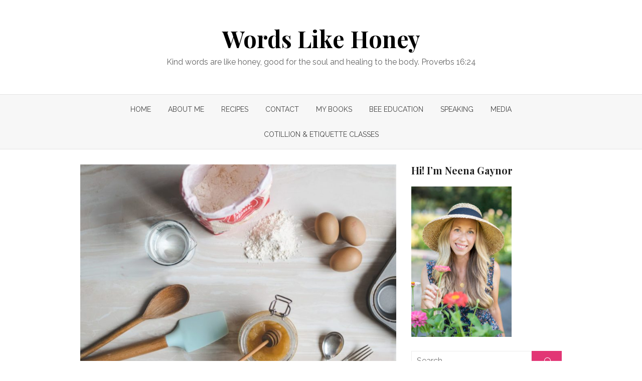

--- FILE ---
content_type: text/html; charset=UTF-8
request_url: https://www.wordslikehoney.com/sheep-cakes/?replytocom=6111
body_size: 20911
content:
<!DOCTYPE html>
<html lang="en-US">
<head>
	<meta charset="UTF-8">
	<meta name="viewport" content="width=device-width, initial-scale=1">
	<link rel="profile" href="http://gmpg.org/xfn/11">
		<link rel="pingback" href="https://www.wordslikehoney.com/xmlrpc.php">
		<title>Sheep Cakes and Spring Cleaning &#8211; Words Like Honey</title>
<meta name='robots' content='max-image-preview:large, noindex, follow' />
<link rel='dns-prefetch' href='//static.addtoany.com' />
<link rel='dns-prefetch' href='//secure.gravatar.com' />
<link rel='dns-prefetch' href='//stats.wp.com' />
<link rel='dns-prefetch' href='//fonts.googleapis.com' />
<link rel='dns-prefetch' href='//v0.wordpress.com' />
<link rel="alternate" type="application/rss+xml" title="Words Like Honey &raquo; Feed" href="https://www.wordslikehoney.com/feed/" />
<link rel="alternate" type="application/rss+xml" title="Words Like Honey &raquo; Comments Feed" href="https://www.wordslikehoney.com/comments/feed/" />
<link rel="alternate" type="application/rss+xml" title="Words Like Honey &raquo; Sheep Cakes and Spring Cleaning Comments Feed" href="https://www.wordslikehoney.com/sheep-cakes/feed/" />
<link rel="alternate" title="oEmbed (JSON)" type="application/json+oembed" href="https://www.wordslikehoney.com/wp-json/oembed/1.0/embed?url=https%3A%2F%2Fwww.wordslikehoney.com%2Fsheep-cakes%2F" />
<link rel="alternate" title="oEmbed (XML)" type="text/xml+oembed" href="https://www.wordslikehoney.com/wp-json/oembed/1.0/embed?url=https%3A%2F%2Fwww.wordslikehoney.com%2Fsheep-cakes%2F&#038;format=xml" />
<style id='wp-img-auto-sizes-contain-inline-css' type='text/css'>
img:is([sizes=auto i],[sizes^="auto," i]){contain-intrinsic-size:3000px 1500px}
/*# sourceURL=wp-img-auto-sizes-contain-inline-css */
</style>
<style id='wp-emoji-styles-inline-css' type='text/css'>

	img.wp-smiley, img.emoji {
		display: inline !important;
		border: none !important;
		box-shadow: none !important;
		height: 1em !important;
		width: 1em !important;
		margin: 0 0.07em !important;
		vertical-align: -0.1em !important;
		background: none !important;
		padding: 0 !important;
	}
/*# sourceURL=wp-emoji-styles-inline-css */
</style>
<style id='wp-block-library-inline-css' type='text/css'>
:root{--wp-block-synced-color:#7a00df;--wp-block-synced-color--rgb:122,0,223;--wp-bound-block-color:var(--wp-block-synced-color);--wp-editor-canvas-background:#ddd;--wp-admin-theme-color:#007cba;--wp-admin-theme-color--rgb:0,124,186;--wp-admin-theme-color-darker-10:#006ba1;--wp-admin-theme-color-darker-10--rgb:0,107,160.5;--wp-admin-theme-color-darker-20:#005a87;--wp-admin-theme-color-darker-20--rgb:0,90,135;--wp-admin-border-width-focus:2px}@media (min-resolution:192dpi){:root{--wp-admin-border-width-focus:1.5px}}.wp-element-button{cursor:pointer}:root .has-very-light-gray-background-color{background-color:#eee}:root .has-very-dark-gray-background-color{background-color:#313131}:root .has-very-light-gray-color{color:#eee}:root .has-very-dark-gray-color{color:#313131}:root .has-vivid-green-cyan-to-vivid-cyan-blue-gradient-background{background:linear-gradient(135deg,#00d084,#0693e3)}:root .has-purple-crush-gradient-background{background:linear-gradient(135deg,#34e2e4,#4721fb 50%,#ab1dfe)}:root .has-hazy-dawn-gradient-background{background:linear-gradient(135deg,#faaca8,#dad0ec)}:root .has-subdued-olive-gradient-background{background:linear-gradient(135deg,#fafae1,#67a671)}:root .has-atomic-cream-gradient-background{background:linear-gradient(135deg,#fdd79a,#004a59)}:root .has-nightshade-gradient-background{background:linear-gradient(135deg,#330968,#31cdcf)}:root .has-midnight-gradient-background{background:linear-gradient(135deg,#020381,#2874fc)}:root{--wp--preset--font-size--normal:16px;--wp--preset--font-size--huge:42px}.has-regular-font-size{font-size:1em}.has-larger-font-size{font-size:2.625em}.has-normal-font-size{font-size:var(--wp--preset--font-size--normal)}.has-huge-font-size{font-size:var(--wp--preset--font-size--huge)}.has-text-align-center{text-align:center}.has-text-align-left{text-align:left}.has-text-align-right{text-align:right}.has-fit-text{white-space:nowrap!important}#end-resizable-editor-section{display:none}.aligncenter{clear:both}.items-justified-left{justify-content:flex-start}.items-justified-center{justify-content:center}.items-justified-right{justify-content:flex-end}.items-justified-space-between{justify-content:space-between}.screen-reader-text{border:0;clip-path:inset(50%);height:1px;margin:-1px;overflow:hidden;padding:0;position:absolute;width:1px;word-wrap:normal!important}.screen-reader-text:focus{background-color:#ddd;clip-path:none;color:#444;display:block;font-size:1em;height:auto;left:5px;line-height:normal;padding:15px 23px 14px;text-decoration:none;top:5px;width:auto;z-index:100000}html :where(.has-border-color){border-style:solid}html :where([style*=border-top-color]){border-top-style:solid}html :where([style*=border-right-color]){border-right-style:solid}html :where([style*=border-bottom-color]){border-bottom-style:solid}html :where([style*=border-left-color]){border-left-style:solid}html :where([style*=border-width]){border-style:solid}html :where([style*=border-top-width]){border-top-style:solid}html :where([style*=border-right-width]){border-right-style:solid}html :where([style*=border-bottom-width]){border-bottom-style:solid}html :where([style*=border-left-width]){border-left-style:solid}html :where(img[class*=wp-image-]){height:auto;max-width:100%}:where(figure){margin:0 0 1em}html :where(.is-position-sticky){--wp-admin--admin-bar--position-offset:var(--wp-admin--admin-bar--height,0px)}@media screen and (max-width:600px){html :where(.is-position-sticky){--wp-admin--admin-bar--position-offset:0px}}

/*# sourceURL=wp-block-library-inline-css */
</style><style id='global-styles-inline-css' type='text/css'>
:root{--wp--preset--aspect-ratio--square: 1;--wp--preset--aspect-ratio--4-3: 4/3;--wp--preset--aspect-ratio--3-4: 3/4;--wp--preset--aspect-ratio--3-2: 3/2;--wp--preset--aspect-ratio--2-3: 2/3;--wp--preset--aspect-ratio--16-9: 16/9;--wp--preset--aspect-ratio--9-16: 9/16;--wp--preset--color--black: #000000;--wp--preset--color--cyan-bluish-gray: #abb8c3;--wp--preset--color--white: #ffffff;--wp--preset--color--pale-pink: #f78da7;--wp--preset--color--vivid-red: #cf2e2e;--wp--preset--color--luminous-vivid-orange: #ff6900;--wp--preset--color--luminous-vivid-amber: #fcb900;--wp--preset--color--light-green-cyan: #7bdcb5;--wp--preset--color--vivid-green-cyan: #00d084;--wp--preset--color--pale-cyan-blue: #8ed1fc;--wp--preset--color--vivid-cyan-blue: #0693e3;--wp--preset--color--vivid-purple: #9b51e0;--wp--preset--gradient--vivid-cyan-blue-to-vivid-purple: linear-gradient(135deg,rgb(6,147,227) 0%,rgb(155,81,224) 100%);--wp--preset--gradient--light-green-cyan-to-vivid-green-cyan: linear-gradient(135deg,rgb(122,220,180) 0%,rgb(0,208,130) 100%);--wp--preset--gradient--luminous-vivid-amber-to-luminous-vivid-orange: linear-gradient(135deg,rgb(252,185,0) 0%,rgb(255,105,0) 100%);--wp--preset--gradient--luminous-vivid-orange-to-vivid-red: linear-gradient(135deg,rgb(255,105,0) 0%,rgb(207,46,46) 100%);--wp--preset--gradient--very-light-gray-to-cyan-bluish-gray: linear-gradient(135deg,rgb(238,238,238) 0%,rgb(169,184,195) 100%);--wp--preset--gradient--cool-to-warm-spectrum: linear-gradient(135deg,rgb(74,234,220) 0%,rgb(151,120,209) 20%,rgb(207,42,186) 40%,rgb(238,44,130) 60%,rgb(251,105,98) 80%,rgb(254,248,76) 100%);--wp--preset--gradient--blush-light-purple: linear-gradient(135deg,rgb(255,206,236) 0%,rgb(152,150,240) 100%);--wp--preset--gradient--blush-bordeaux: linear-gradient(135deg,rgb(254,205,165) 0%,rgb(254,45,45) 50%,rgb(107,0,62) 100%);--wp--preset--gradient--luminous-dusk: linear-gradient(135deg,rgb(255,203,112) 0%,rgb(199,81,192) 50%,rgb(65,88,208) 100%);--wp--preset--gradient--pale-ocean: linear-gradient(135deg,rgb(255,245,203) 0%,rgb(182,227,212) 50%,rgb(51,167,181) 100%);--wp--preset--gradient--electric-grass: linear-gradient(135deg,rgb(202,248,128) 0%,rgb(113,206,126) 100%);--wp--preset--gradient--midnight: linear-gradient(135deg,rgb(2,3,129) 0%,rgb(40,116,252) 100%);--wp--preset--font-size--small: 13px;--wp--preset--font-size--medium: 20px;--wp--preset--font-size--large: 36px;--wp--preset--font-size--x-large: 42px;--wp--preset--spacing--20: 0.44rem;--wp--preset--spacing--30: 0.67rem;--wp--preset--spacing--40: 1rem;--wp--preset--spacing--50: 1.5rem;--wp--preset--spacing--60: 2.25rem;--wp--preset--spacing--70: 3.38rem;--wp--preset--spacing--80: 5.06rem;--wp--preset--shadow--natural: 6px 6px 9px rgba(0, 0, 0, 0.2);--wp--preset--shadow--deep: 12px 12px 50px rgba(0, 0, 0, 0.4);--wp--preset--shadow--sharp: 6px 6px 0px rgba(0, 0, 0, 0.2);--wp--preset--shadow--outlined: 6px 6px 0px -3px rgb(255, 255, 255), 6px 6px rgb(0, 0, 0);--wp--preset--shadow--crisp: 6px 6px 0px rgb(0, 0, 0);}:where(.is-layout-flex){gap: 0.5em;}:where(.is-layout-grid){gap: 0.5em;}body .is-layout-flex{display: flex;}.is-layout-flex{flex-wrap: wrap;align-items: center;}.is-layout-flex > :is(*, div){margin: 0;}body .is-layout-grid{display: grid;}.is-layout-grid > :is(*, div){margin: 0;}:where(.wp-block-columns.is-layout-flex){gap: 2em;}:where(.wp-block-columns.is-layout-grid){gap: 2em;}:where(.wp-block-post-template.is-layout-flex){gap: 1.25em;}:where(.wp-block-post-template.is-layout-grid){gap: 1.25em;}.has-black-color{color: var(--wp--preset--color--black) !important;}.has-cyan-bluish-gray-color{color: var(--wp--preset--color--cyan-bluish-gray) !important;}.has-white-color{color: var(--wp--preset--color--white) !important;}.has-pale-pink-color{color: var(--wp--preset--color--pale-pink) !important;}.has-vivid-red-color{color: var(--wp--preset--color--vivid-red) !important;}.has-luminous-vivid-orange-color{color: var(--wp--preset--color--luminous-vivid-orange) !important;}.has-luminous-vivid-amber-color{color: var(--wp--preset--color--luminous-vivid-amber) !important;}.has-light-green-cyan-color{color: var(--wp--preset--color--light-green-cyan) !important;}.has-vivid-green-cyan-color{color: var(--wp--preset--color--vivid-green-cyan) !important;}.has-pale-cyan-blue-color{color: var(--wp--preset--color--pale-cyan-blue) !important;}.has-vivid-cyan-blue-color{color: var(--wp--preset--color--vivid-cyan-blue) !important;}.has-vivid-purple-color{color: var(--wp--preset--color--vivid-purple) !important;}.has-black-background-color{background-color: var(--wp--preset--color--black) !important;}.has-cyan-bluish-gray-background-color{background-color: var(--wp--preset--color--cyan-bluish-gray) !important;}.has-white-background-color{background-color: var(--wp--preset--color--white) !important;}.has-pale-pink-background-color{background-color: var(--wp--preset--color--pale-pink) !important;}.has-vivid-red-background-color{background-color: var(--wp--preset--color--vivid-red) !important;}.has-luminous-vivid-orange-background-color{background-color: var(--wp--preset--color--luminous-vivid-orange) !important;}.has-luminous-vivid-amber-background-color{background-color: var(--wp--preset--color--luminous-vivid-amber) !important;}.has-light-green-cyan-background-color{background-color: var(--wp--preset--color--light-green-cyan) !important;}.has-vivid-green-cyan-background-color{background-color: var(--wp--preset--color--vivid-green-cyan) !important;}.has-pale-cyan-blue-background-color{background-color: var(--wp--preset--color--pale-cyan-blue) !important;}.has-vivid-cyan-blue-background-color{background-color: var(--wp--preset--color--vivid-cyan-blue) !important;}.has-vivid-purple-background-color{background-color: var(--wp--preset--color--vivid-purple) !important;}.has-black-border-color{border-color: var(--wp--preset--color--black) !important;}.has-cyan-bluish-gray-border-color{border-color: var(--wp--preset--color--cyan-bluish-gray) !important;}.has-white-border-color{border-color: var(--wp--preset--color--white) !important;}.has-pale-pink-border-color{border-color: var(--wp--preset--color--pale-pink) !important;}.has-vivid-red-border-color{border-color: var(--wp--preset--color--vivid-red) !important;}.has-luminous-vivid-orange-border-color{border-color: var(--wp--preset--color--luminous-vivid-orange) !important;}.has-luminous-vivid-amber-border-color{border-color: var(--wp--preset--color--luminous-vivid-amber) !important;}.has-light-green-cyan-border-color{border-color: var(--wp--preset--color--light-green-cyan) !important;}.has-vivid-green-cyan-border-color{border-color: var(--wp--preset--color--vivid-green-cyan) !important;}.has-pale-cyan-blue-border-color{border-color: var(--wp--preset--color--pale-cyan-blue) !important;}.has-vivid-cyan-blue-border-color{border-color: var(--wp--preset--color--vivid-cyan-blue) !important;}.has-vivid-purple-border-color{border-color: var(--wp--preset--color--vivid-purple) !important;}.has-vivid-cyan-blue-to-vivid-purple-gradient-background{background: var(--wp--preset--gradient--vivid-cyan-blue-to-vivid-purple) !important;}.has-light-green-cyan-to-vivid-green-cyan-gradient-background{background: var(--wp--preset--gradient--light-green-cyan-to-vivid-green-cyan) !important;}.has-luminous-vivid-amber-to-luminous-vivid-orange-gradient-background{background: var(--wp--preset--gradient--luminous-vivid-amber-to-luminous-vivid-orange) !important;}.has-luminous-vivid-orange-to-vivid-red-gradient-background{background: var(--wp--preset--gradient--luminous-vivid-orange-to-vivid-red) !important;}.has-very-light-gray-to-cyan-bluish-gray-gradient-background{background: var(--wp--preset--gradient--very-light-gray-to-cyan-bluish-gray) !important;}.has-cool-to-warm-spectrum-gradient-background{background: var(--wp--preset--gradient--cool-to-warm-spectrum) !important;}.has-blush-light-purple-gradient-background{background: var(--wp--preset--gradient--blush-light-purple) !important;}.has-blush-bordeaux-gradient-background{background: var(--wp--preset--gradient--blush-bordeaux) !important;}.has-luminous-dusk-gradient-background{background: var(--wp--preset--gradient--luminous-dusk) !important;}.has-pale-ocean-gradient-background{background: var(--wp--preset--gradient--pale-ocean) !important;}.has-electric-grass-gradient-background{background: var(--wp--preset--gradient--electric-grass) !important;}.has-midnight-gradient-background{background: var(--wp--preset--gradient--midnight) !important;}.has-small-font-size{font-size: var(--wp--preset--font-size--small) !important;}.has-medium-font-size{font-size: var(--wp--preset--font-size--medium) !important;}.has-large-font-size{font-size: var(--wp--preset--font-size--large) !important;}.has-x-large-font-size{font-size: var(--wp--preset--font-size--x-large) !important;}
/*# sourceURL=global-styles-inline-css */
</style>

<link rel='stylesheet' id='swiper-css-css' href='https://www.wordslikehoney.com/wp-content/plugins/instagram-widget-by-wpzoom/dist/styles/library/swiper.css?ver=7.4.1' type='text/css' media='all' />
<link rel='stylesheet' id='dashicons-css' href='https://www.wordslikehoney.com/wp-includes/css/dashicons.min.css?ver=6.9' type='text/css' media='all' />
<link rel='stylesheet' id='magnific-popup-css' href='https://www.wordslikehoney.com/wp-content/plugins/instagram-widget-by-wpzoom/dist/styles/library/magnific-popup.css?ver=2.3.2' type='text/css' media='all' />
<link rel='stylesheet' id='wpz-insta_block-frontend-style-css' href='https://www.wordslikehoney.com/wp-content/plugins/instagram-widget-by-wpzoom/dist/styles/frontend/index.css?ver=css-4b331c57b581' type='text/css' media='all' />
<style id='classic-theme-styles-inline-css' type='text/css'>
/*! This file is auto-generated */
.wp-block-button__link{color:#fff;background-color:#32373c;border-radius:9999px;box-shadow:none;text-decoration:none;padding:calc(.667em + 2px) calc(1.333em + 2px);font-size:1.125em}.wp-block-file__button{background:#32373c;color:#fff;text-decoration:none}
/*# sourceURL=/wp-includes/css/classic-themes.min.css */
</style>
<link rel='stylesheet' id='SFSImainCss-css' href='https://www.wordslikehoney.com/wp-content/plugins/ultimate-social-media-icons/css/sfsi-style.css?ver=2.9.6' type='text/css' media='all' />
<link rel='stylesheet' id='brilliant-fonts-css' href='//fonts.googleapis.com/css?family=Raleway%3A400%2C700%2C400italic%2C700italic%7CPlayfair+Display%3A400%2C700%7CCrimson+Text%3A400%2C400italic&#038;subset=latin%2Clatin-ext' type='text/css' media='all' />
<link rel='stylesheet' id='brilliant-icons-css' href='https://www.wordslikehoney.com/wp-content/themes/brilliant/fonts/elegant-icons.css?ver=1.0.0' type='text/css' media='all' />
<link rel='stylesheet' id='brilliant-style-css' href='https://www.wordslikehoney.com/wp-content/themes/brilliant/style.css?ver=1.1.2' type='text/css' media='all' />
<style id='brilliant-style-inline-css' type='text/css'>

		@media screen and (max-width: 480px) {
		.custom-logo {max-width: 180px;}
		}
		@media screen and (min-width: 481px) {
		.custom-logo {max-width: 260px;}
		}
		a, a:hover, .site-info a:hover, .widget a:hover, .comment-metadata a:hover,
		.site-title a:hover, .entry-title a:hover,
		.posts-navigation a:hover, .cover .read-more, .large-post .read-more,
		.main-navigation ul li:hover > a, .main-navigation ul li:focus > a, .main-navigation .woo-cart-link a:hover,
		.main-navigation > ul > li.current_page_item > a, .main-navigation > ul > li.current-menu-item > a,
		.dropdown-toggle:hover, .dropdown-toggle:focus {
		color: #e23675;
		}
		button, input[type='button'], input[type='reset'], input[type='submit'], .cover .read-more:hover, .large-post .read-more:hover, .sidebar .widget_tag_cloud a:hover, .reply a:hover {
		background-color: #e23675;
		}
		.cover .read-more, .large-post .read-more, .reply a {
		border-color: #e23675;
		}
		.format-audio .entry-thumbnail:after, .format-gallery .entry-thumbnail:after, .format-image .entry-thumbnail:after, .format-quote .entry-thumbnail:after, .format-video .entry-thumbnail:after {
		border-top-color: #e23675;
		} .site-footer {background-color: #98ced6;}
			.site-footer {
			border-top: 1px solid rgba(0,0,0,.08);
			}
			.site-info, .site-credits,
			.site-footer .widget-area  {
			color: rgba(0,0,0,.7);
			}
			.site-info a, .site-footer .site-info a:hover, .site-footer .widget-title,
			.site-footer .widget a, .site-footer .widget a:hover {
			color: rgba(0,0,0,.8);
			}
			.site-footer .widget-area ul li {
			border-bottom-color: rgba(0,0,0,.05);
			}
			.site-footer .widget_tag_cloud a {
			border-color: rgba(0,0,0,.05);
			background-color: rgba(0,0,0,.05);
			}
		.hentry, .no-results, .widget, .related-posts, .posts-navigation, .post-navigation, .comments-area, .author-info {
		box-shadow: none;
		}
		.posts-loop .entry-header, .posts-loop .entry-summary, .posts-loop .entry-footer,
		.entry-header, .entry-content, .entry-footer, .author-info, .comments-area {
		padding-left: 0;padding-right: 0;
		}
		.sidebar .widget {padding: 0;}
		@media screen and (min-width: 600px) {
		.list-post {padding: 0;margin-bottom: 30px;}
		}
/*# sourceURL=brilliant-style-inline-css */
</style>
<link rel='stylesheet' id='jetpack-subscriptions-css' href='https://www.wordslikehoney.com/wp-content/plugins/jetpack/_inc/build/subscriptions/subscriptions.min.css?ver=15.4' type='text/css' media='all' />
<style id='jetpack_facebook_likebox-inline-css' type='text/css'>
.widget_facebook_likebox {
	overflow: hidden;
}

/*# sourceURL=https://www.wordslikehoney.com/wp-content/plugins/jetpack/modules/widgets/facebook-likebox/style.css */
</style>
<link rel='stylesheet' id='addtoany-css' href='https://www.wordslikehoney.com/wp-content/plugins/add-to-any/addtoany.min.css?ver=1.16' type='text/css' media='all' />
<script type="text/javascript" id="addtoany-core-js-before">
/* <![CDATA[ */
window.a2a_config=window.a2a_config||{};a2a_config.callbacks=[];a2a_config.overlays=[];a2a_config.templates={};

//# sourceURL=addtoany-core-js-before
/* ]]> */
</script>
<script type="text/javascript" defer src="https://static.addtoany.com/menu/page.js" id="addtoany-core-js"></script>
<script type="text/javascript" src="https://www.wordslikehoney.com/wp-includes/js/jquery/jquery.min.js?ver=3.7.1" id="jquery-core-js"></script>
<script type="text/javascript" src="https://www.wordslikehoney.com/wp-includes/js/jquery/jquery-migrate.min.js?ver=3.4.1" id="jquery-migrate-js"></script>
<script type="text/javascript" defer src="https://www.wordslikehoney.com/wp-content/plugins/add-to-any/addtoany.min.js?ver=1.1" id="addtoany-jquery-js"></script>
<script type="text/javascript" src="https://www.wordslikehoney.com/wp-includes/js/underscore.min.js?ver=1.13.7" id="underscore-js"></script>
<script type="text/javascript" id="wp-util-js-extra">
/* <![CDATA[ */
var _wpUtilSettings = {"ajax":{"url":"/wp-admin/admin-ajax.php"}};
//# sourceURL=wp-util-js-extra
/* ]]> */
</script>
<script type="text/javascript" src="https://www.wordslikehoney.com/wp-includes/js/wp-util.min.js?ver=6.9" id="wp-util-js"></script>
<script type="text/javascript" src="https://www.wordslikehoney.com/wp-content/plugins/instagram-widget-by-wpzoom/dist/scripts/library/magnific-popup.js?ver=1768483471" id="magnific-popup-js"></script>
<script type="text/javascript" src="https://www.wordslikehoney.com/wp-content/plugins/instagram-widget-by-wpzoom/dist/scripts/library/swiper.js?ver=7.4.1" id="swiper-js-js"></script>
<script type="text/javascript" src="https://www.wordslikehoney.com/wp-content/plugins/instagram-widget-by-wpzoom/dist/scripts/frontend/block.js?ver=6c9dcb21b2da662ca82d" id="wpz-insta_block-frontend-script-js"></script>
<link rel="https://api.w.org/" href="https://www.wordslikehoney.com/wp-json/" /><link rel="alternate" title="JSON" type="application/json" href="https://www.wordslikehoney.com/wp-json/wp/v2/posts/1120" /><link rel="EditURI" type="application/rsd+xml" title="RSD" href="https://www.wordslikehoney.com/xmlrpc.php?rsd" />
<meta name="generator" content="WordPress 6.9" />
<link rel="canonical" href="https://www.wordslikehoney.com/sheep-cakes/" />
<link rel='shortlink' href='https://wp.me/p61qN1-i4' />
<meta name="follow.[base64]" content="Gh9F0WTWjyZrUwftdyYb"/><meta property="og:image:secure_url" content="https://www.wordslikehoney.com/wp-content/uploads/2018/03/calum-lewis-391366-unsplash-e1522094682611.jpg" data-id="sfsi"><meta property="twitter:card" content="summary_large_image" data-id="sfsi"><meta property="twitter:image" content="https://www.wordslikehoney.com/wp-content/uploads/2018/03/calum-lewis-391366-unsplash-e1522094682611.jpg" data-id="sfsi"><meta property="og:image:type" content="" data-id="sfsi" /><meta property="og:image:width" content="1500" data-id="sfsi" /><meta property="og:image:height" content="1000" data-id="sfsi" /><meta property="og:url" content="https://www.wordslikehoney.com/sheep-cakes/" data-id="sfsi" /><meta property="og:description" content="A few weeks ago, I declared a new Easter brunch tradition of always having a lamb cake.  Of course, I had never made one.  I’ve done this sort of thing before with Christmas cinnamon rolls—and I’m proud to say that tradition is 3 years strong ((fist bump))!

I love cooking with cast iron (particularly Griswold), so I’ve been pickin’ in the appropriate places (flea markets, consumer malls, relative’s garages, auctions, and eBay) for such a mold with no luck.  I’ve ordered one that is aluminum—surely a cinch to clean, has no need of seasoning, and is just all-around easier… and I’m still disappointed that the tradition-to-be isn’t in cast iron.  I’ve scoured through recipes, made store lists, even initiated pound-cake practice-runs.  Needless to say, if I ever actually had difficulty falling asleep at night, I’d be counting sugar dusted sheep.

In 1 Corinthians 5, Paul shares some baking tips.

Remember the verse about how a little yeast leavens the whole batch of dough? “Clear out the old yeast, so that you may become a fresh batch of dough, inasmuch as you are unleavened.  For our paschal lamb, Christ, has been sacrificed.  Therefore let us celebrate the feast, not with the old yeast, the yeast of malice and wickedness, but with the unleavened bread of sincerity and truth,” (1 Corinthians 5:7-8).

In the time of Paul, there was a Jewish custom of sweeping out all the leavened bread crumbs from one’s house before preparing the Passover meal.  Sounds like some intense Spring cleaning, right?  Think of it more as symbolic today: we (believers in Christ) are already a new batch of dough, but that doesn’t mean we shouldn’t strive for holiness.  We aren’t capable of “cleaning” ourselves… Actually, my favorite Lenten verse is: “Create in me a clean heart, O Lord, and renew a steadfast spirit within me,” (Psalm 51:10…emphasis mine). It is Christ who makes all things new (Revelation 21:5).  When we accept Him as savior, the blood of the lamb purifies us from all sin (1 John 1:7).  But also in the words of Paul, “What shall we say, then?  Shall we go on sinning so that grace may increase?  By no means! We died to sin; how can we live in it any longer?” (Romans 6:1-2).

What's that mean for you and me? Well, it just so happens to be Holy Week: the perfect time to pray that we do a better job of filling the mold as a child of God (1 Peter 1:15).  Pray that Christ is always on our minds, on our lips, and in our hearts.  This week specifically, recall His agony in the garden, the scourging at the pillar, the crowning with thorns, the carrying of the cross, and the crucifixion.  Be strengthened for the journey and the tasks of life by His humble, all-loving, sacred heart.

And remember, dear friends, Sunday is a day of celebration! It's April Fool's for Satan. The tomb is empty! He is risen! Our Savior lives! ....Cake, anyone?

Easter blessings,

Neena

**Oh, and hey ewe!… if you happen to see a good lamb mold, I’m still in the (cast iron) sheep market.

Referenced Verses:

 	“The one who sat on the throne said, ‘Behold, I make all things new.’ Then he said, ‘Write these words down, for they are trustworthy and true.’” (Revelation 21:5).
 	“But if we walk in the light as he is in the light, then we have fellowship with one another, and the blood of his Son Jesus cleanses us from all sin.” (1 John 1:7).
 	“But, as he who called you is holy, be holy yourselves in every aspect of your conduct,” (1 Peter 1:15).

************UPDATE: Tuesday, April 3:

All the cake has been eaten... and they were delicious! I ended up making 2 for different brunches... one was a buttercream/coconut frosting and the other a lemon/coconut glaze.  I still can't decide which was my favorite.  Hope everyone had a wonderful Easter! He is risen!



" data-id="sfsi" /><meta property="og:title" content="Sheep Cakes and Spring Cleaning" data-id="sfsi" />	<style>img#wpstats{display:none}</style>
		<style type="text/css" id="custom-background-css">
body.custom-background { background-color: #ffffff; }
</style>
	
<!-- Jetpack Open Graph Tags -->
<meta property="og:type" content="article" />
<meta property="og:title" content="Sheep Cakes and Spring Cleaning" />
<meta property="og:url" content="https://www.wordslikehoney.com/sheep-cakes/" />
<meta property="og:description" content="A few weeks ago, I declared a new Easter brunch tradition of always having a lamb cake.  Of course, I had never made one.  I’ve done this sort of thing before with Christmas cinnamon rolls—and I’m …" />
<meta property="article:published_time" content="2018-03-27T12:30:44+00:00" />
<meta property="article:modified_time" content="2018-04-03T12:52:28+00:00" />
<meta property="og:site_name" content="Words Like Honey" />
<meta property="og:image" content="https://www.wordslikehoney.com/wp-content/uploads/2018/03/calum-lewis-391366-unsplash-e1522094682611.jpg" />
<meta property="og:image:width" content="1500" />
<meta property="og:image:height" content="1000" />
<meta property="og:image:alt" content="" />
<meta property="og:locale" content="en_US" />
<meta name="twitter:text:title" content="Sheep Cakes and Spring Cleaning" />
<meta name="twitter:image" content="https://www.wordslikehoney.com/wp-content/uploads/2018/03/calum-lewis-391366-unsplash-e1522094682611.jpg?w=640" />
<meta name="twitter:card" content="summary_large_image" />

<!-- End Jetpack Open Graph Tags -->
<link rel="icon" href="https://www.wordslikehoney.com/wp-content/uploads/2019/08/cropped-DSC_1236-copy1-32x32.jpg" sizes="32x32" />
<link rel="icon" href="https://www.wordslikehoney.com/wp-content/uploads/2019/08/cropped-DSC_1236-copy1-192x192.jpg" sizes="192x192" />
<link rel="apple-touch-icon" href="https://www.wordslikehoney.com/wp-content/uploads/2019/08/cropped-DSC_1236-copy1-180x180.jpg" />
<meta name="msapplication-TileImage" content="https://www.wordslikehoney.com/wp-content/uploads/2019/08/cropped-DSC_1236-copy1-270x270.jpg" />
<link rel='stylesheet' id='genericons-css' href='https://www.wordslikehoney.com/wp-content/plugins/jetpack/_inc/genericons/genericons/genericons.css?ver=3.1' type='text/css' media='all' />
<link rel='stylesheet' id='jetpack_social_media_icons_widget-css' href='https://www.wordslikehoney.com/wp-content/plugins/jetpack/modules/widgets/social-media-icons/style.css?ver=20150602' type='text/css' media='all' />
<link rel='stylesheet' id='goodreads-widget-css' href='https://www.wordslikehoney.com/wp-content/plugins/jetpack/modules/widgets/goodreads/css/goodreads.css?ver=15.4' type='text/css' media='all' />
</head>
<body class="wp-singular post-template-default single single-post postid-1120 single-format-standard custom-background wp-theme-brilliant sfsi_actvite_theme_default">

<div id="page" class="site">
	<a class="skip-link screen-reader-text" href="#main">Skip to content</a>

	<header id="masthead" class="site-header nav-below" role="banner">
		
		
	<div class="header-wrapper header-centered">
		<div class="container">
			<div class="row">
				
				<div class="col-12">
					<div class="site-branding">
											<p class="site-title"><a href="https://www.wordslikehoney.com/" rel="home">Words Like Honey</a></p>
																<p class="site-description">Kind words are like honey, good for the soul and healing to the body. Proverbs 16:24</p>
											</div><!-- .site-branding -->
				</div>
				
			</div><!-- .row -->
		</div><!-- .container -->
 	</div>
 	
	<div class="main-navbar">
		<div class="container">
			
			<button id="menu-toggle" class="menu-toggle" aria-controls="primary-menu" aria-expanded="false"><span class="ei icon_menu" aria-hidden="true"></span></button>
			<nav id="site-navigation" class="main-navigation" role="navigation" aria-label="Main Menu">
				<ul id="main-menu" class="main-menu"><li id="menu-item-59" class="menu-item menu-item-type-custom menu-item-object-custom menu-item-home menu-item-59"><a href="https://www.wordslikehoney.com/">Home</a></li>
<li id="menu-item-68" class="menu-item menu-item-type-post_type menu-item-object-page menu-item-68"><a href="https://www.wordslikehoney.com/about-me/">About Me</a></li>
<li id="menu-item-116" class="menu-item menu-item-type-post_type menu-item-object-page menu-item-116"><a href="https://www.wordslikehoney.com/recipes/">Recipes</a></li>
<li id="menu-item-76" class="menu-item menu-item-type-post_type menu-item-object-page menu-item-76"><a href="https://www.wordslikehoney.com/contact/">Contact</a></li>
<li id="menu-item-996" class="menu-item menu-item-type-post_type menu-item-object-page menu-item-996"><a href="https://www.wordslikehoney.com/book/">My Books</a></li>
<li id="menu-item-1151" class="menu-item menu-item-type-post_type menu-item-object-page menu-item-1151"><a href="https://www.wordslikehoney.com/education/">Bee Education</a></li>
<li id="menu-item-1465" class="menu-item menu-item-type-post_type menu-item-object-page menu-item-1465"><a href="https://www.wordslikehoney.com/speaking/">Speaking</a></li>
<li id="menu-item-1880" class="menu-item menu-item-type-post_type menu-item-object-page menu-item-1880"><a href="https://www.wordslikehoney.com/media/">MEDIA</a></li>
<li id="menu-item-2407" class="menu-item menu-item-type-post_type menu-item-object-page menu-item-2407"><a href="https://www.wordslikehoney.com/cotillion/">COTILLION &#038; ETIQUETTE CLASSES</a></li>
</ul>			</nav>
			
		</div><!-- .container -->
	</div>

	
	</header><!-- .site-header -->

	<div id="content" class="site-content">
		<div class="container">
			
	
		
	<div id="primary" class="content-area">
		<main id="main" class="site-main" role="main">
	
		
<article id="post-1120" class="post-1120 post type-post status-publish format-standard has-post-thumbnail hentry category-christian-living tag-cast-iron tag-easter tag-holy-week">
	
			<figure class="entry-featured-image">
			<img width="780" height="520" src="https://www.wordslikehoney.com/wp-content/uploads/2018/03/calum-lewis-391366-unsplash-e1522094682611-780x520.jpg" class="attachment-brilliant-large size-brilliant-large wp-post-image" alt="" decoding="async" fetchpriority="high" srcset="https://www.wordslikehoney.com/wp-content/uploads/2018/03/calum-lewis-391366-unsplash-e1522094682611-780x520.jpg 780w, https://www.wordslikehoney.com/wp-content/uploads/2018/03/calum-lewis-391366-unsplash-e1522094682611-300x200.jpg 300w, https://www.wordslikehoney.com/wp-content/uploads/2018/03/calum-lewis-391366-unsplash-e1522094682611-768x512.jpg 768w, https://www.wordslikehoney.com/wp-content/uploads/2018/03/calum-lewis-391366-unsplash-e1522094682611-1024x683.jpg 1024w, https://www.wordslikehoney.com/wp-content/uploads/2018/03/calum-lewis-391366-unsplash-e1522094682611.jpg 1500w" sizes="(max-width: 780px) 100vw, 780px" />		</figure>
		
		
		<header class="entry-header">
			<h1 class="entry-title"><span>Sheep Cakes and Spring Cleaning</span></h1>			<div class="entry-meta">
				<span class="posted-on"><span class="screen-reader-text">Posted on</span> <a href="https://www.wordslikehoney.com/sheep-cakes/" rel="bookmark"><time class="entry-date published" datetime="2018-03-27T08:30:44-04:00">March 27, 2018</time><time class="updated" datetime="2018-04-03T08:52:28-04:00">April 3, 2018</time></a></span>			</div><!-- .entry-meta -->
		</header><!-- .entry-header -->
		
	
	<div class="entry-content">
		<p>A few weeks ago, I declared a new Easter brunch tradition of always having a lamb cake.  Of course, I had never made one.  I’ve done this sort of thing before with <a href="https://www.wordslikehoney.com/cinnamon-rolls/">Christmas cinnamon rolls</a>—and I’m proud to say that tradition is 3 years strong ((fist bump))!</p>
<p>I love <a href="https://www.wordslikehoney.com/cast-iron/">cooking with cast iron (particularly Griswold</a>), so I’ve been pickin’ in the appropriate places (flea markets, consumer malls, relative’s garages, auctions, and eBay) for such a mold with no luck.  I’ve ordered one that is aluminum—surely a cinch to clean, has no need of seasoning, and is just all-around easier… and I’m still disappointed that the tradition-to-be isn’t in cast iron.  I’ve scoured through recipes, made store lists, even initiated pound-cake practice-runs.  Needless to say, if I ever actually had difficulty falling asleep at night, I’d be counting sugar dusted sheep.</p>
<p>In 1 Corinthians 5, Paul shares some &#8220;baking tips.&#8221;</p>
<p>Remember the verse about how a little yeast leavens the whole batch of dough? “Clear out the old yeast, so that you may become a fresh batch of dough, inasmuch as you are unleavened.  For our paschal lamb, Christ, has been sacrificed.  Therefore let us celebrate the feast, not with the old yeast, the yeast of malice and wickedness, but with the unleavened bread of sincerity and truth,” (1 Corinthians 5:7-8).</p>
<p>In the time of Paul, there was a Jewish custom of sweeping out all the leavened bread crumbs from one’s house before preparing the Passover meal.  Sounds like some intense Spring cleaning, right?  Think of it more as symbolic today: we (believers in Christ) are already a new batch of dough, but that doesn’t mean we shouldn’t strive for holiness.  We aren’t capable of “cleaning” ourselves… Actually, my favorite Lenten verse is: “<em>Create</em> in me a clean heart, O Lord, and <em>renew</em> a steadfast spirit within me,” (Psalm 51:10…emphasis mine). It is Christ who makes all things new (Revelation 21:5).  When we accept Him as savior, the blood of the lamb purifies us from all sin (1 John 1:7).  But also in the words of Paul, “What shall we say, then?  Shall we go on sinning so that grace may increase?  By no means! We died to sin; how can we live in it any longer?” (Romans 6:1-2).</p>
<p>What&#8217;s that mean for you and me? Well, it just so happens to be Holy Week: the perfect time to pray that we do a better job of filling the mold as a child of God (1 Peter 1:15).  Pray that Christ is always on our minds, on our lips, and in our hearts.  This week specifically, recall His agony in the garden, the scourging at the pillar, the crowning with thorns, the carrying of the cross, and the crucifixion.  Be strengthened for the journey and the tasks of life by His humble, all-loving, sacred heart.</p>
<p>And remember, dear friends, Sunday is a day of celebration! It&#8217;s April Fool&#8217;s for Satan. The tomb is empty! He is risen! Our Savior lives! &#8230;.Cake, anyone?</p>
<p>Easter blessings,</p>
<p>Neena</p>
<p>**Oh, and hey ewe!… if you happen to see a good lamb mold, I’m still in the (cast iron) sheep market.</p>
<p>Referenced Verses:</p>
<ul>
<li>“The one who sat on the throne said, ‘Behold, I make all things new.’ Then he said, ‘Write these words down, for they are trustworthy and true.’” (Revelation 21:5).</li>
<li>“But if we walk in the light as he is in the light, then we have fellowship with one another, and the blood of his Son Jesus cleanses us from all sin.” (1 John 1:7).</li>
<li>“But, as he who called you is holy, be holy yourselves in every aspect of your conduct,” (1 Peter 1:15).</li>
</ul>
<p>************UPDATE: Tuesday, April 3:</p>
<p>All the cake has been eaten&#8230; and they were delicious! I ended up making 2 for different brunches&#8230; one was a buttercream/coconut frosting and the other a lemon/coconut glaze.  I still can&#8217;t decide which was my favorite.  Hope everyone had a wonderful Easter! He is risen!</p>
<p><img decoding="async" class="alignnone size-full wp-image-1132 aligncenter" src="https://www.wordslikehoney.com/wp-content/uploads/2018/03/IMG_3770.jpg" alt="" width="3264" height="2448" srcset="https://www.wordslikehoney.com/wp-content/uploads/2018/03/IMG_3770.jpg 3264w, https://www.wordslikehoney.com/wp-content/uploads/2018/03/IMG_3770-300x225.jpg 300w, https://www.wordslikehoney.com/wp-content/uploads/2018/03/IMG_3770-768x576.jpg 768w, https://www.wordslikehoney.com/wp-content/uploads/2018/03/IMG_3770-1024x768.jpg 1024w" sizes="(max-width: 3264px) 100vw, 3264px" /></p>
<p><img decoding="async" class="alignnone size-full wp-image-1134" src="https://www.wordslikehoney.com/wp-content/uploads/2018/03/IMG_3773-1.jpg" alt="" width="2448" height="3264" srcset="https://www.wordslikehoney.com/wp-content/uploads/2018/03/IMG_3773-1.jpg 2448w, https://www.wordslikehoney.com/wp-content/uploads/2018/03/IMG_3773-1-225x300.jpg 225w, https://www.wordslikehoney.com/wp-content/uploads/2018/03/IMG_3773-1-768x1024.jpg 768w" sizes="(max-width: 2448px) 100vw, 2448px" /></p>
<div class="addtoany_share_save_container addtoany_content addtoany_content_bottom"><div class="a2a_kit a2a_kit_size_32 addtoany_list" data-a2a-url="https://www.wordslikehoney.com/sheep-cakes/" data-a2a-title="Sheep Cakes and Spring Cleaning"><a class="a2a_button_facebook" href="https://www.addtoany.com/add_to/facebook?linkurl=https%3A%2F%2Fwww.wordslikehoney.com%2Fsheep-cakes%2F&amp;linkname=Sheep%20Cakes%20and%20Spring%20Cleaning" title="Facebook" rel="nofollow noopener" target="_blank"></a><a class="a2a_button_pinterest" href="https://www.addtoany.com/add_to/pinterest?linkurl=https%3A%2F%2Fwww.wordslikehoney.com%2Fsheep-cakes%2F&amp;linkname=Sheep%20Cakes%20and%20Spring%20Cleaning" title="Pinterest" rel="nofollow noopener" target="_blank"></a><a class="a2a_button_twitter" href="https://www.addtoany.com/add_to/twitter?linkurl=https%3A%2F%2Fwww.wordslikehoney.com%2Fsheep-cakes%2F&amp;linkname=Sheep%20Cakes%20and%20Spring%20Cleaning" title="Twitter" rel="nofollow noopener" target="_blank"></a><a class="a2a_dd addtoany_share_save addtoany_share" href="https://www.addtoany.com/share"></a></div></div>	</div><!-- .entry-content -->

	<footer class="entry-footer">
		<span class="cat-links">Posted in <a href="https://www.wordslikehoney.com/category/christian-living/" rel="category tag">Christian Living</a></span><span class="sep">&bull;</span><span class="tags-links">Tagged <a href="https://www.wordslikehoney.com/tag/cast-iron/" rel="tag">Cast Iron</a>, <a href="https://www.wordslikehoney.com/tag/easter/" rel="tag">Easter</a>, <a href="https://www.wordslikehoney.com/tag/holy-week/" rel="tag">Holy Week</a></span><span class="sep">&bull;</span><span class="byline"><span class="author">by <a class="url fn n" href="https://www.wordslikehoney.com/author/neena/">Neena</a></span></span><span class="comments-link"><span class="sep">&bull;</span><a href="https://www.wordslikehoney.com/sheep-cakes/#respond">Leave a Comment<span class="screen-reader-text"> on Sheep Cakes and Spring Cleaning</span></a></span>	</footer><!-- .entry-footer -->
	
</article><!-- #post-## -->


<div class="author-info">
	<div class="row">
		<div class="col-2 col-sm-2">
			<div class="author-avatar">
				<img alt='' src='https://secure.gravatar.com/avatar/2d87484b4088112abe4e7d964d63c0202894d17485c98ab0558b0a4bdf5c61ae?s=60&#038;d=mm&#038;r=g' srcset='https://secure.gravatar.com/avatar/2d87484b4088112abe4e7d964d63c0202894d17485c98ab0558b0a4bdf5c61ae?s=120&#038;d=mm&#038;r=g 2x' class='avatar avatar-60 photo' height='60' width='60' loading='lazy' decoding='async'/>			</div><!-- .author-avatar -->
		</div>
		<div class="col-10 col-sm-10">
			<div class="author-description">
				<h3 class="author-title"><span class="author-heading">Author:</span> Neena</h3>
				<div class="author-bio">
					Neena is a Kentucky wife, mother, and beekeeper. 
Her first novel, THE BIRD AND THE BEES, is a Christian contemporary romance available now. Visit her at wordslikehoney.com.					<a class="author-link" href="https://www.wordslikehoney.com/author/neena/" rel="author">
						View all posts by Neena					</a>
				</div><!-- .author-bio -->
			</div><!-- .author-description -->
		</div>
	</div>
</div><!-- .author-info -->

	<nav class="navigation post-navigation" aria-label="Posts">
		<h2 class="screen-reader-text">Post navigation</h2>
		<div class="nav-links"><div class="nav-previous"><a href="https://www.wordslikehoney.com/save-the-bees/" rel="prev">Save the &#8220;Bees&#8221;</a></div><div class="nav-next"><a href="https://www.wordslikehoney.com/lessons-from-the-hive/" rel="next">Lessons from the Hive</a></div></div>
	</nav>
<div id="comments" class="comments-area">

		<div id="respond" class="comment-respond">
		<h3 id="reply-title" class="comment-reply-title">Leave a Reply <small><a rel="nofollow" id="cancel-comment-reply-link" href="/sheep-cakes/#respond" style="display:none;">Cancel reply</a></small></h3><form action="https://www.wordslikehoney.com/wp-comments-post.php" method="post" id="commentform" class="comment-form"><p class="comment-notes"><span id="email-notes">Your email address will not be published.</span> <span class="required-field-message">Required fields are marked <span class="required">*</span></span></p><p class="comment-form-comment"><label for="comment">Comment <span class="required">*</span></label> <textarea id="comment" name="comment" cols="45" rows="8" maxlength="65525" required></textarea></p><p class="comment-form-author"><label for="author">Name <span class="required">*</span></label> <input id="author" name="author" type="text" value="" size="30" maxlength="245" autocomplete="name" required /></p>
<p class="comment-form-email"><label for="email">Email <span class="required">*</span></label> <input id="email" name="email" type="email" value="" size="30" maxlength="100" aria-describedby="email-notes" autocomplete="email" required /></p>
<p class="comment-form-url"><label for="url">Website</label> <input id="url" name="url" type="url" value="" size="30" maxlength="200" autocomplete="url" /></p>
<p class="comment-subscription-form"><input type="checkbox" name="subscribe_comments" id="subscribe_comments" value="subscribe" style="width: auto; -moz-appearance: checkbox; -webkit-appearance: checkbox;" /> <label class="subscribe-label" id="subscribe-label" for="subscribe_comments">Notify me of follow-up comments by email.</label></p><p class="comment-subscription-form"><input type="checkbox" name="subscribe_blog" id="subscribe_blog" value="subscribe" style="width: auto; -moz-appearance: checkbox; -webkit-appearance: checkbox;" /> <label class="subscribe-label" id="subscribe-blog-label" for="subscribe_blog">Notify me of new posts by email.</label></p><p class="form-submit"><input name="submit" type="submit" id="submit" class="submit" value="Post Comment" /> <input type='hidden' name='comment_post_ID' value='1120' id='comment_post_ID' />
<input type='hidden' name='comment_parent' id='comment_parent' value='0' />
</p><p style="display: none !important;" class="akismet-fields-container" data-prefix="ak_"><label>&#916;<textarea name="ak_hp_textarea" cols="45" rows="8" maxlength="100"></textarea></label><input type="hidden" id="ak_js_1" name="ak_js" value="45"/><script>document.getElementById( "ak_js_1" ).setAttribute( "value", ( new Date() ).getTime() );</script></p></form>	</div><!-- #respond -->
	
</div><!-- #comments -->

		</main><!-- #main -->
	</div><!-- #primary -->



<aside id="secondary" class="sidebar widget-area" role="complementary">
	<section id="media_image-2" class="widget widget_media_image"><h3 class="widget-title">Hi! I&#8217;m Neena Gaynor</h3><img width="200" height="300" src="https://www.wordslikehoney.com/wp-content/uploads/2021/09/NeenaGaynor_320-200x300.jpg" class="image wp-image-2044  attachment-medium size-medium" alt="" style="max-width: 100%; height: auto;" decoding="async" loading="lazy" srcset="https://www.wordslikehoney.com/wp-content/uploads/2021/09/NeenaGaynor_320-200x300.jpg 200w, https://www.wordslikehoney.com/wp-content/uploads/2021/09/NeenaGaynor_320-684x1024.jpg 684w, https://www.wordslikehoney.com/wp-content/uploads/2021/09/NeenaGaynor_320-768x1150.jpg 768w, https://www.wordslikehoney.com/wp-content/uploads/2021/09/NeenaGaynor_320-1025x1536.jpg 1025w, https://www.wordslikehoney.com/wp-content/uploads/2021/09/NeenaGaynor_320-1367x2048.jpg 1367w, https://www.wordslikehoney.com/wp-content/uploads/2021/09/NeenaGaynor_320-scaled.jpg 1709w" sizes="auto, (max-width: 200px) 100vw, 200px" /></section><section id="search-4" class="widget widget_search">
<form role="search" method="get" class="search-form clear" action="https://www.wordslikehoney.com/">
	<label>
		<span class="screen-reader-text">Search for:</span>
		<input type="search" id="s" class="search-field" placeholder="Search &hellip;" value="" name="s" />
	</label>
	<button type="submit" class="search-submit"><span class="ei icon_search"></span> <span class="screen-reader-text">Search</span></button>
</form>
</section><section id="wpcom_social_media_icons_widget-2" class="widget widget_wpcom_social_media_icons_widget"><h3 class="widget-title">Social</h3><ul><li><a href="https://www.facebook.com/NeenaGaynor/" class="genericon genericon-facebook" target="_blank"><span class="screen-reader-text">View NeenaGaynor&#8217;s profile on Facebook</span></a></li><li><a href="https://twitter.com/NeenaGaynor/" class="genericon genericon-twitter" target="_blank"><span class="screen-reader-text">View NeenaGaynor&#8217;s profile on Twitter</span></a></li><li><a href="https://www.instagram.com/NeenaGaynor/" class="genericon genericon-instagram" target="_blank"><span class="screen-reader-text">View NeenaGaynor&#8217;s profile on Instagram</span></a></li><li><a href="https://www.pinterest.com/NeenaGaynorWriter/" class="genericon genericon-pinterest" target="_blank"><span class="screen-reader-text">View NeenaGaynorWriter&#8217;s profile on Pinterest</span></a></li></ul></section><section id="wpzoom_instagram_widget-2" class="widget zoom-instagram-widget"><h3 class="widget-title">Instagram</h3>		<ul class="zoom-instagram-widget__items layout-legacy zoom-instagram-widget__items--no-js"
			data-images-per-row="1"
			data-image-width="120"
			data-image-spacing="10"
			data-image-resolution="default_algorithm"
			data-image-lazy-loading="1"
			data-lightbox="1">

							
				<li class="zoom-instagram-widget__item" data-media-type="carousel_album">

											<div class="hover-layout zoom-instagram-widget__overlay zoom-instagram-widget__black small">
															<svg class="svg-icon" shape-rendering="geometricPrecision">
									<use xlink:href="https://www.wordslikehoney.com/wp-content/plugins/instagram-widget-by-wpzoom/dist/images/frontend/wpzoom-instagram-icons.svg#carousel_album"></use>
								</svg>
							
															<div class="hover-controls">
									<span class="dashicons dashicons-heart"></span>
									<span class="counter">12</span>
									<span class="dashicons dashicons-format-chat"></span>
									<span class="counter">2</span>
								</div>
														<div class="zoom-instagram-icon-wrap">
								<a class="zoom-svg-instagram-stroke" href="https://www.instagram.com/p/DT5rODZjh2S/" rel="noopener nofollow"
								   target="_blank" title="My family and I have been in DC this week, and on Thursday I got to have a conversation with Fr. Mark-Mary Ames and Elizabeth Marcolini about the Works of Mercy and how they draw us nearer to our merciful Lord. We talk about living mercy in ordinary life, allowing charity to shape our hearts, and letting Christ’s merciful love transform the way we see and serve others.

I loved this conversation, and I’m also so thankful for the beautiful week we shared together. DC was amazing—tireless, patriotic, inspirational. Proud American over here 🇺🇸

@cic_dc @elizabeth_marcolini  @cfr_franciscans 
Missed you, @findingphilothea !!!!"></a>
							</div>


							<a class="zoom-instagram-link zoom-instagram-link-old" data-src="https://www.wordslikehoney.com/wp-content/uploads/2021/02/621825480_18423143932136978_1463652373217926631_n-150x150.jpg"
							   style="width:120px;height:120px;"
							   data-mfp-src="18509659480068644"
							   href="https://www.instagram.com/p/DT5rODZjh2S/" target="_blank" rel="noopener nofollow" title="My family and I have been in DC this week, and on Thursday I got to have a conversation with Fr. Mark-Mary Ames and Elizabeth Marcolini about the Works of Mercy and how they draw us nearer to our merciful Lord. We talk about living mercy in ordinary life, allowing charity to shape our hearts, and letting Christ’s merciful love transform the way we see and serve others.

I loved this conversation, and I’m also so thankful for the beautiful week we shared together. DC was amazing—tireless, patriotic, inspirational. Proud American over here 🇺🇸

@cic_dc @elizabeth_marcolini  @cfr_franciscans 
Missed you, @findingphilothea !!!!"
							>
							</a>
						</div>
									</li>

				
		</ul>

					<div class="wpz-insta-lightbox-wrapper mfp-hide">
				<div class="swiper">
					<div class="swiper-wrapper">
						
							<div data-uid="18509659480068644" class="swiper-slide wpz-insta-lightbox-item">
								<div class="wpz-insta-lightbox">
									<div class="image-wrapper">
																					<div class="swiper" style="height: 100%;">
												<div class="swiper-wrapper wpz-insta-album-images">
													
														<div class="swiper-slide wpz-insta-album-image" data-media-type="image">
																															<img class="wpzoom-swiper-image swiper-lazy"  data-src="https://scontent-iad3-1.cdninstagram.com/v/t51.82787-15/621825480_18423143932136978_1463652373217926631_n.jpg?stp=dst-jpg_e35_tt6&#038;_nc_cat=109&#038;ccb=7-5&#038;_nc_sid=18de74&#038;efg=eyJlZmdfdGFnIjoiQ0FST1VTRUxfSVRFTS5iZXN0X2ltYWdlX3VybGdlbi5DMyJ9&#038;_nc_ohc=SVapGtzrdKQQ7kNvwG8MyMD&#038;_nc_oc=AdmdeYqXdLQsGYSsccViI3wIAzSbX_2P_tqcoydUbDVAtZdOpkpdIOvx5cjXqkAx9GQbjga4DB4HOJ0nY2cmwj-t&#038;_nc_zt=23&#038;_nc_ht=scontent-iad3-1.cdninstagram.com&#038;edm=AM6HXa8EAAAA&#038;_nc_gid=POzoZRIfTaa3cdT6QYCilg&#038;oh=00_Afrs4l-DV9tBW23RYkCn0kODa_psiO6tdehurzawrJJJXA&#038;oe=697AE831" alt="My family and I have been in DC this week, and on Thursday I got to have a conversation with Fr. Mark-Mary Ames and Elizabeth Marcolini about the Works of Mercy and how they draw us nearer to our merciful Lord. We talk about living mercy in ordinary life, allowing charity to shape our hearts, and letting Christ’s merciful love transform the way we see and serve others.

I loved this conversation, and I’m also so thankful for the beautiful week we shared together. DC was amazing—tireless, patriotic, inspirational. Proud American over here 🇺🇸

@cic_dc @elizabeth_marcolini  @cfr_franciscans 
Missed you, @findingphilothea !!!!"/><div class="swiper-lazy-preloader swiper-lazy-preloader-white"></div>
																													</div>
													
														<div class="swiper-slide wpz-insta-album-image" data-media-type="image">
																															<img class="wpzoom-swiper-image swiper-lazy"  data-src="https://scontent-iad3-2.cdninstagram.com/v/t51.82787-15/621849185_18423143941136978_9110105601374273362_n.jpg?stp=dst-jpg_e35_tt6&#038;_nc_cat=103&#038;ccb=7-5&#038;_nc_sid=18de74&#038;efg=eyJlZmdfdGFnIjoiQ0FST1VTRUxfSVRFTS5iZXN0X2ltYWdlX3VybGdlbi5DMyJ9&#038;_nc_ohc=81d2Z76KJrMQ7kNvwGIklp3&#038;_nc_oc=AdlUzWfVqQsF3VSrR9Xh12jNTGkgFSnXz_FnXO-rg4X-PcRKhs_GmfOCrLjosAD40zbi3b35cWOG7QT8PYlOkVNn&#038;_nc_zt=23&#038;_nc_ht=scontent-iad3-2.cdninstagram.com&#038;edm=AM6HXa8EAAAA&#038;_nc_gid=POzoZRIfTaa3cdT6QYCilg&#038;oh=00_AfrtgRcpveauLpFoeNypwCE9V7btSz0q7_fIMp7V2cFbyw&#038;oe=697B065E" alt="My family and I have been in DC this week, and on Thursday I got to have a conversation with Fr. Mark-Mary Ames and Elizabeth Marcolini about the Works of Mercy and how they draw us nearer to our merciful Lord. We talk about living mercy in ordinary life, allowing charity to shape our hearts, and letting Christ’s merciful love transform the way we see and serve others.

I loved this conversation, and I’m also so thankful for the beautiful week we shared together. DC was amazing—tireless, patriotic, inspirational. Proud American over here 🇺🇸

@cic_dc @elizabeth_marcolini  @cfr_franciscans 
Missed you, @findingphilothea !!!!"/><div class="swiper-lazy-preloader swiper-lazy-preloader-white"></div>
																													</div>
													
														<div class="swiper-slide wpz-insta-album-image" data-media-type="image">
																															<img class="wpzoom-swiper-image swiper-lazy"  data-src="https://scontent-iad3-2.cdninstagram.com/v/t51.82787-15/621681828_18423143950136978_1996111696105331759_n.jpg?stp=dst-jpg_e35_tt6&#038;_nc_cat=100&#038;ccb=7-5&#038;_nc_sid=18de74&#038;efg=eyJlZmdfdGFnIjoiQ0FST1VTRUxfSVRFTS5iZXN0X2ltYWdlX3VybGdlbi5DMyJ9&#038;_nc_ohc=Xk0gqR60PdgQ7kNvwEVvHQt&#038;_nc_oc=AdmXbnF834XkkqTo84cVHaBtROa8UfGyHf48exSlzV43JE6wnBO8l-TYGKvX6PPuNAuwGhTWZxScGmJ270ivHkaB&#038;_nc_zt=23&#038;_nc_ht=scontent-iad3-2.cdninstagram.com&#038;edm=AM6HXa8EAAAA&#038;_nc_gid=POzoZRIfTaa3cdT6QYCilg&#038;oh=00_Afq0yPVVbxjPe9Un1zzCmzyfkxATN7NpIzFCFc64cg_dKQ&#038;oe=697B001C" alt="My family and I have been in DC this week, and on Thursday I got to have a conversation with Fr. Mark-Mary Ames and Elizabeth Marcolini about the Works of Mercy and how they draw us nearer to our merciful Lord. We talk about living mercy in ordinary life, allowing charity to shape our hearts, and letting Christ’s merciful love transform the way we see and serve others.

I loved this conversation, and I’m also so thankful for the beautiful week we shared together. DC was amazing—tireless, patriotic, inspirational. Proud American over here 🇺🇸

@cic_dc @elizabeth_marcolini  @cfr_franciscans 
Missed you, @findingphilothea !!!!"/><div class="swiper-lazy-preloader swiper-lazy-preloader-white"></div>
																													</div>
													
														<div class="swiper-slide wpz-insta-album-image" data-media-type="image">
																															<img class="wpzoom-swiper-image swiper-lazy"  data-src="https://scontent-iad3-1.cdninstagram.com/v/t51.82787-15/621822947_18423143959136978_3378078651382546_n.jpg?stp=dst-jpg_e35_tt6&#038;_nc_cat=101&#038;ccb=7-5&#038;_nc_sid=18de74&#038;efg=eyJlZmdfdGFnIjoiQ0FST1VTRUxfSVRFTS5iZXN0X2ltYWdlX3VybGdlbi5DMyJ9&#038;_nc_ohc=VnjLrm3g_LUQ7kNvwG2NkAn&#038;_nc_oc=Adl5oimROLywtwvp2GqOsFEzb3hOKLpqLfW-GRhMKi_6NK7JUGe4tg39-t6M2GXlZ4ioUStLYXxqQOFFSlyVMEbL&#038;_nc_zt=23&#038;_nc_ht=scontent-iad3-1.cdninstagram.com&#038;edm=AM6HXa8EAAAA&#038;_nc_gid=POzoZRIfTaa3cdT6QYCilg&#038;oh=00_AfoIQlod-7og7rrORBN1u7wwymh-9hHXjFs09Vdc24PzCw&#038;oe=697B09E8" alt="My family and I have been in DC this week, and on Thursday I got to have a conversation with Fr. Mark-Mary Ames and Elizabeth Marcolini about the Works of Mercy and how they draw us nearer to our merciful Lord. We talk about living mercy in ordinary life, allowing charity to shape our hearts, and letting Christ’s merciful love transform the way we see and serve others.

I loved this conversation, and I’m also so thankful for the beautiful week we shared together. DC was amazing—tireless, patriotic, inspirational. Proud American over here 🇺🇸

@cic_dc @elizabeth_marcolini  @cfr_franciscans 
Missed you, @findingphilothea !!!!"/><div class="swiper-lazy-preloader swiper-lazy-preloader-white"></div>
																													</div>
													
														<div class="swiper-slide wpz-insta-album-image" data-media-type="image">
																															<img class="wpzoom-swiper-image swiper-lazy"  data-src="https://scontent-iad3-1.cdninstagram.com/v/t51.82787-15/621995451_18423143968136978_3716516490036449392_n.jpg?stp=dst-jpg_e35_tt6&#038;_nc_cat=101&#038;ccb=7-5&#038;_nc_sid=18de74&#038;efg=eyJlZmdfdGFnIjoiQ0FST1VTRUxfSVRFTS5iZXN0X2ltYWdlX3VybGdlbi5DMyJ9&#038;_nc_ohc=DdC35A_qMhIQ7kNvwEMYNWT&#038;_nc_oc=Adkv6WxBiEHo8q9MxzSVY6pwp3MjXzb_U-p6-Lvq2t4c5z2zOl-iNbUY4nadgeOUo9AyVsMOa4W51wp7acsTpgOp&#038;_nc_zt=23&#038;_nc_ht=scontent-iad3-1.cdninstagram.com&#038;edm=AM6HXa8EAAAA&#038;_nc_gid=POzoZRIfTaa3cdT6QYCilg&#038;oh=00_AfpYVikBLZFZQ01H9tn_QL5nKtMdyJSU0wHmReW9RMEUMw&#038;oe=697B0F33" alt="My family and I have been in DC this week, and on Thursday I got to have a conversation with Fr. Mark-Mary Ames and Elizabeth Marcolini about the Works of Mercy and how they draw us nearer to our merciful Lord. We talk about living mercy in ordinary life, allowing charity to shape our hearts, and letting Christ’s merciful love transform the way we see and serve others.

I loved this conversation, and I’m also so thankful for the beautiful week we shared together. DC was amazing—tireless, patriotic, inspirational. Proud American over here 🇺🇸

@cic_dc @elizabeth_marcolini  @cfr_franciscans 
Missed you, @findingphilothea !!!!"/><div class="swiper-lazy-preloader swiper-lazy-preloader-white"></div>
																													</div>
													
														<div class="swiper-slide wpz-insta-album-image" data-media-type="image">
																															<img class="wpzoom-swiper-image swiper-lazy"  data-src="https://scontent-iad3-1.cdninstagram.com/v/t51.82787-15/622043419_18423143977136978_4822311637702425983_n.jpg?stp=dst-jpg_e35_tt6&#038;_nc_cat=101&#038;ccb=7-5&#038;_nc_sid=18de74&#038;efg=eyJlZmdfdGFnIjoiQ0FST1VTRUxfSVRFTS5iZXN0X2ltYWdlX3VybGdlbi5DMyJ9&#038;_nc_ohc=JqvA_tRHy_wQ7kNvwEfys6A&#038;_nc_oc=Adne43RcsYemHAWnR73T0IXb7-L8GjXaHD6FGtlD5WpT_Cnd8HgDfAhnkF7zPOaKD6GDh5bgp92n8VzgtUE8MuZk&#038;_nc_zt=23&#038;_nc_ht=scontent-iad3-1.cdninstagram.com&#038;edm=AM6HXa8EAAAA&#038;_nc_gid=POzoZRIfTaa3cdT6QYCilg&#038;oh=00_Afr2EpvC3aafjr7fhw3V2aezxHEThtGiCON-tPdx7_jPsQ&#038;oe=697ADB80" alt="My family and I have been in DC this week, and on Thursday I got to have a conversation with Fr. Mark-Mary Ames and Elizabeth Marcolini about the Works of Mercy and how they draw us nearer to our merciful Lord. We talk about living mercy in ordinary life, allowing charity to shape our hearts, and letting Christ’s merciful love transform the way we see and serve others.

I loved this conversation, and I’m also so thankful for the beautiful week we shared together. DC was amazing—tireless, patriotic, inspirational. Proud American over here 🇺🇸

@cic_dc @elizabeth_marcolini  @cfr_franciscans 
Missed you, @findingphilothea !!!!"/><div class="swiper-lazy-preloader swiper-lazy-preloader-white"></div>
																													</div>
													
														<div class="swiper-slide wpz-insta-album-image" data-media-type="image">
																															<img class="wpzoom-swiper-image swiper-lazy"  data-src="https://scontent-iad3-1.cdninstagram.com/v/t51.82787-15/621851909_18423144202136978_893707592232353993_n.jpg?stp=dst-jpg_e35_tt6&#038;_nc_cat=107&#038;ccb=7-5&#038;_nc_sid=18de74&#038;efg=eyJlZmdfdGFnIjoiQ0FST1VTRUxfSVRFTS5iZXN0X2ltYWdlX3VybGdlbi5DMyJ9&#038;_nc_ohc=XmrBRm5OxkMQ7kNvwEAh58f&#038;_nc_oc=AdkxuwWUN0EHcp358t6SK77ejam5HTp-G1DEwwtV9NskbZ5M2Db16kdc8VExi4www_fz5ISByaCv83t9q_a2_3-y&#038;_nc_zt=23&#038;_nc_ht=scontent-iad3-1.cdninstagram.com&#038;edm=AM6HXa8EAAAA&#038;_nc_gid=POzoZRIfTaa3cdT6QYCilg&#038;oh=00_Afo7tLvlPUe58Ux_NjD5Xkf2y3S0XvTSWIHy9hfGIzYBnw&#038;oe=697AFDF1" alt="My family and I have been in DC this week, and on Thursday I got to have a conversation with Fr. Mark-Mary Ames and Elizabeth Marcolini about the Works of Mercy and how they draw us nearer to our merciful Lord. We talk about living mercy in ordinary life, allowing charity to shape our hearts, and letting Christ’s merciful love transform the way we see and serve others.

I loved this conversation, and I’m also so thankful for the beautiful week we shared together. DC was amazing—tireless, patriotic, inspirational. Proud American over here 🇺🇸

@cic_dc @elizabeth_marcolini  @cfr_franciscans 
Missed you, @findingphilothea !!!!"/><div class="swiper-lazy-preloader swiper-lazy-preloader-white"></div>
																													</div>
													
														<div class="swiper-slide wpz-insta-album-image" data-media-type="image">
																															<img class="wpzoom-swiper-image swiper-lazy"  data-src="https://scontent-iad3-2.cdninstagram.com/v/t51.82787-15/622414759_18423144217136978_4343874368151550855_n.jpg?stp=dst-jpg_e35_tt6&#038;_nc_cat=111&#038;ccb=7-5&#038;_nc_sid=18de74&#038;efg=eyJlZmdfdGFnIjoiQ0FST1VTRUxfSVRFTS5iZXN0X2ltYWdlX3VybGdlbi5DMyJ9&#038;_nc_ohc=s_H7Aex2mYEQ7kNvwEgR0hu&#038;_nc_oc=AdnnIpTvTU5BDrVnH7-mJ99IO4Hts5eFdTMgctVMfjllNUtVvs0lt6rxhbBEPPy-FNqKY1NE6uOsEqaQyZlpPhhJ&#038;_nc_zt=23&#038;_nc_ht=scontent-iad3-2.cdninstagram.com&#038;edm=AM6HXa8EAAAA&#038;_nc_gid=POzoZRIfTaa3cdT6QYCilg&#038;oh=00_AfoXKuqSqOyhVQKYuvDPB4cpIp-EtVXmjsVI5nvNkOfoTw&#038;oe=697AE986" alt="My family and I have been in DC this week, and on Thursday I got to have a conversation with Fr. Mark-Mary Ames and Elizabeth Marcolini about the Works of Mercy and how they draw us nearer to our merciful Lord. We talk about living mercy in ordinary life, allowing charity to shape our hearts, and letting Christ’s merciful love transform the way we see and serve others.

I loved this conversation, and I’m also so thankful for the beautiful week we shared together. DC was amazing—tireless, patriotic, inspirational. Proud American over here 🇺🇸

@cic_dc @elizabeth_marcolini  @cfr_franciscans 
Missed you, @findingphilothea !!!!"/><div class="swiper-lazy-preloader swiper-lazy-preloader-white"></div>
																													</div>
													
														<div class="swiper-slide wpz-insta-album-image" data-media-type="image">
																															<img class="wpzoom-swiper-image swiper-lazy"  data-src="https://scontent-iad3-1.cdninstagram.com/v/t51.82787-15/621816323_18423144220136978_5088559503853728556_n.jpg?stp=dst-jpg_e35_tt6&#038;_nc_cat=107&#038;ccb=7-5&#038;_nc_sid=18de74&#038;efg=eyJlZmdfdGFnIjoiQ0FST1VTRUxfSVRFTS5iZXN0X2ltYWdlX3VybGdlbi5DMyJ9&#038;_nc_ohc=wSNh5zcRGF0Q7kNvwEm-8at&#038;_nc_oc=AdnerOHhZE1EdGIXHfSgMO7D_5tqhEc9-SrHStrU9Jy4380Nm8ktjQBa1m_6QESQQqr0UrMESjpa8j_0_igHVYmA&#038;_nc_zt=23&#038;_nc_ht=scontent-iad3-1.cdninstagram.com&#038;edm=AM6HXa8EAAAA&#038;_nc_gid=POzoZRIfTaa3cdT6QYCilg&#038;oh=00_AfoZx_3XXCFk6pkVxlyl2uvnTuoo9Jl2_f-WzGcroYfkmQ&#038;oe=697AEE96" alt="My family and I have been in DC this week, and on Thursday I got to have a conversation with Fr. Mark-Mary Ames and Elizabeth Marcolini about the Works of Mercy and how they draw us nearer to our merciful Lord. We talk about living mercy in ordinary life, allowing charity to shape our hearts, and letting Christ’s merciful love transform the way we see and serve others.

I loved this conversation, and I’m also so thankful for the beautiful week we shared together. DC was amazing—tireless, patriotic, inspirational. Proud American over here 🇺🇸

@cic_dc @elizabeth_marcolini  @cfr_franciscans 
Missed you, @findingphilothea !!!!"/><div class="swiper-lazy-preloader swiper-lazy-preloader-white"></div>
																													</div>
													
														<div class="swiper-slide wpz-insta-album-image" data-media-type="image">
																															<img class="wpzoom-swiper-image swiper-lazy"  data-src="https://scontent-iad3-2.cdninstagram.com/v/t51.82787-15/621873831_18423144229136978_5107762510274860607_n.jpg?stp=dst-jpg_e35_tt6&#038;_nc_cat=106&#038;ccb=7-5&#038;_nc_sid=18de74&#038;efg=eyJlZmdfdGFnIjoiQ0FST1VTRUxfSVRFTS5iZXN0X2ltYWdlX3VybGdlbi5DMyJ9&#038;_nc_ohc=E2zK0Z9axDwQ7kNvwF47wGy&#038;_nc_oc=AdnXfJrbA2iKBuYtVgEF9zf6-K4G1MN8AtTV0VG1qAESAXiXZKQes6goVuHIrWCqm1pKocEDnUVXuVfrXoT6os9L&#038;_nc_zt=23&#038;_nc_ht=scontent-iad3-2.cdninstagram.com&#038;edm=AM6HXa8EAAAA&#038;_nc_gid=POzoZRIfTaa3cdT6QYCilg&#038;oh=00_AfoCE6todeWQoGzopvh_Fmu0gq3DOroP2ZRza44XbENJMw&#038;oe=697B0EAF" alt="My family and I have been in DC this week, and on Thursday I got to have a conversation with Fr. Mark-Mary Ames and Elizabeth Marcolini about the Works of Mercy and how they draw us nearer to our merciful Lord. We talk about living mercy in ordinary life, allowing charity to shape our hearts, and letting Christ’s merciful love transform the way we see and serve others.

I loved this conversation, and I’m also so thankful for the beautiful week we shared together. DC was amazing—tireless, patriotic, inspirational. Proud American over here 🇺🇸

@cic_dc @elizabeth_marcolini  @cfr_franciscans 
Missed you, @findingphilothea !!!!"/><div class="swiper-lazy-preloader swiper-lazy-preloader-white"></div>
																													</div>
													
														<div class="swiper-slide wpz-insta-album-image" data-media-type="image">
																															<img class="wpzoom-swiper-image swiper-lazy"  data-src="https://scontent-iad3-1.cdninstagram.com/v/t51.82787-15/621673433_18423144238136978_2613063447877088980_n.jpg?stp=dst-jpg_e35_tt6&#038;_nc_cat=109&#038;ccb=7-5&#038;_nc_sid=18de74&#038;efg=eyJlZmdfdGFnIjoiQ0FST1VTRUxfSVRFTS5iZXN0X2ltYWdlX3VybGdlbi5DMyJ9&#038;_nc_ohc=tGqQ8pj-62sQ7kNvwEp0hWX&#038;_nc_oc=AdlAffCqAUCg-hAPULh6SCcL5KH8r1xIQrIoYQZeOJA7KQGFI1s0_7RHIGZa9aIEyDJadO5RiqVPXhVT5uwbyv-r&#038;_nc_zt=23&#038;_nc_ht=scontent-iad3-1.cdninstagram.com&#038;edm=AM6HXa8EAAAA&#038;_nc_gid=POzoZRIfTaa3cdT6QYCilg&#038;oh=00_AfqAYE0fZZyAX0Ht_YVVGC9rEKXzchN4wBnQHoMwIPTNPA&#038;oe=697ADB0B" alt="My family and I have been in DC this week, and on Thursday I got to have a conversation with Fr. Mark-Mary Ames and Elizabeth Marcolini about the Works of Mercy and how they draw us nearer to our merciful Lord. We talk about living mercy in ordinary life, allowing charity to shape our hearts, and letting Christ’s merciful love transform the way we see and serve others.

I loved this conversation, and I’m also so thankful for the beautiful week we shared together. DC was amazing—tireless, patriotic, inspirational. Proud American over here 🇺🇸

@cic_dc @elizabeth_marcolini  @cfr_franciscans 
Missed you, @findingphilothea !!!!"/><div class="swiper-lazy-preloader swiper-lazy-preloader-white"></div>
																													</div>
																									</div>

												<div class="swiper-pagination"></div>
												<div class="swiper-button-prev"></div>
												<div class="swiper-button-next"></div>
											</div>
										<div class="swiper-lazy-preloader swiper-lazy-preloader-white"></div>
									</div>
									<div class="details-wrapper">
										<div class="wpz-insta-header">
											<div class="wpz-insta-avatar">
												<img src="https://www.wordslikehoney.com/wp-content/plugins/instagram-widget-by-wpzoom/dist/images/backend/icon-insta.png" alt="" width="42" height="42"/>
											</div>
											<div class="wpz-insta-buttons">
												<div class="wpz-insta-username">
													<a rel="noopener" target="_blank" href="https://instagram.com/"></a>
												</div>
												<div>&bull;</div>
												<div class="wpz-insta-follow">
													<a target="_blank" rel="noopener"
													href="https://instagram.com/?ref=badge">
														Follow													</a>
												</div>
											</div>
										</div>
																					<div class="wpz-insta-caption">
												My family and I have been in DC this week, and on Thursday I got to have a conversation with Fr. Mark-Mary Ames and Elizabeth Marcolini about the Works of Mercy and how they draw us nearer to our merciful Lord. We talk about living mercy in ordinary life, allowing charity to shape our hearts, and letting Christ’s merciful love transform the way we see and serve others.

I loved this conversation, and I’m also so thankful for the beautiful week we shared together. DC was amazing—tireless, patriotic, inspirational. Proud American over here 🇺🇸

@cic_dc @elizabeth_marcolini  @cfr_franciscans 
Missed you, @findingphilothea !!!!											</div>
										
																					<div class="wpz-insta-date">
												16 hours ago											</div>
										
										<div class="view-post">
											<a href="https://www.instagram.com/p/DT5rODZjh2S/" target="_blank" rel="noopener"><span class="dashicons dashicons-instagram"></span>View on Instagram</a>
											<span class="delimiter">|</span>
											<div class="wpz-insta-pagination">1/1</div>
										</div>
									</div>
								</div>
							</div>
											</div>

					<div class="swiper-button-prev"></div>
					<div class="swiper-button-next"></div>
				</div>
			</div>
		
		<div style="clear:both;"></div>
				<div class="zoom-instagram-widget__follow-me">
			<a href="https://instagram.com/neenagaynor?ref=badge"
			   class="ig-b- ig-b-v-24" rel="noopener nofollow"
			   target="_blank">View on Instagram</a>
		</div>
		</section><section id="facebook-likebox-7" class="widget widget_facebook_likebox"><h3 class="widget-title"><a href="https://www.facebook.com/NeenaGaynor/">Words Like Honey is on Facebook!</a></h3>		<div id="fb-root"></div>
		<div class="fb-page" data-href="https://www.facebook.com/NeenaGaynor/" data-width="340"  data-height="450" data-hide-cover="false" data-show-facepile="true" data-tabs="false" data-hide-cta="false" data-small-header="false">
		<div class="fb-xfbml-parse-ignore"><blockquote cite="https://www.facebook.com/NeenaGaynor/"><a href="https://www.facebook.com/NeenaGaynor/">Words Like Honey is on Facebook!</a></blockquote></div>
		</div>
		</section><section id="blog_subscription-2" class="widget widget_blog_subscription jetpack_subscription_widget"><h3 class="widget-title">What&#039;s the buzz? Sign up for the Newsletter!</h3>
			<div class="wp-block-jetpack-subscriptions__container">
			<form action="#" method="post" accept-charset="utf-8" id="subscribe-blog-blog_subscription-2"
				data-blog="88999327"
				data-post_access_level="everybody" >
									<div id="subscribe-text"><p>Enter your email address to subscribe to this blog</p>
</div>
										<p id="subscribe-email">
						<label id="jetpack-subscribe-label"
							class="screen-reader-text"
							for="subscribe-field-blog_subscription-2">
							Email Address						</label>
						<input type="email" name="email" autocomplete="email" required="required"
																					value=""
							id="subscribe-field-blog_subscription-2"
							placeholder="Email Address"
						/>
					</p>

					<p id="subscribe-submit"
											>
						<input type="hidden" name="action" value="subscribe"/>
						<input type="hidden" name="source" value="https://www.wordslikehoney.com/sheep-cakes/?replytocom=6111"/>
						<input type="hidden" name="sub-type" value="widget"/>
						<input type="hidden" name="redirect_fragment" value="subscribe-blog-blog_subscription-2"/>
						<input type="hidden" id="_wpnonce" name="_wpnonce" value="4caa2f20d2" /><input type="hidden" name="_wp_http_referer" value="/sheep-cakes/?replytocom=6111" />						<button type="submit"
															class="wp-block-button__link"
																					name="jetpack_subscriptions_widget"
						>
							Subscribe						</button>
					</p>
							</form>
						</div>
			
</section><section id="wpcom-goodreads-3" class="widget widget_goodreads"><h3 class="widget-title">Goodreads</h3><div class="jetpack-goodreads-legacy-widget gr_custom_widget" id="gr_custom_widget_15264853_currently_reading"></div>
<script src="https://www.goodreads.com/review/custom_widget/15264853.Goodreads:%20currently-reading?cover_position=&#038;cover_size=small&#038;num_books=5&#038;order=d&#038;shelf=currently-reading&#038;sort=date_added&#038;widget_bg_transparent=&#038;widget_id=15264853_currently_reading"></script>
</section><section id="twitter_timeline-2" class="widget widget_twitter_timeline"><h3 class="widget-title">Follow me on Twitter</h3><a class="twitter-timeline" data-theme="light" data-border-color="#e8e8e8" data-tweet-limit="1" data-lang="EN" data-partner="jetpack" href="https://twitter.com/neenagaynor" href="https://twitter.com/neenagaynor">My Tweets</a></section><section id="categories-3" class="widget widget_categories"><h3 class="widget-title">Categories</h3>
			<ul>
					<li class="cat-item cat-item-56"><a href="https://www.wordslikehoney.com/category/beekeeping/">Beekeeping</a> (11)
</li>
	<li class="cat-item cat-item-2"><a href="https://www.wordslikehoney.com/category/christian-living/">Christian Living</a> (124)
</li>
	<li class="cat-item cat-item-35"><a href="https://www.wordslikehoney.com/category/etiquette/">Etiquette</a> (25)
</li>
	<li class="cat-item cat-item-329"><a href="https://www.wordslikehoney.com/category/farm/">Farm</a> (22)
</li>
	<li class="cat-item cat-item-162"><a href="https://www.wordslikehoney.com/category/gardening/">Gardening</a> (12)
</li>
	<li class="cat-item cat-item-69"><a href="https://www.wordslikehoney.com/category/homeschool/">Homeschool</a> (13)
</li>
	<li class="cat-item cat-item-65"><a href="https://www.wordslikehoney.com/category/product/">Product</a> (7)
</li>
	<li class="cat-item cat-item-4"><a href="https://www.wordslikehoney.com/category/recipe/">Recipe</a> (27)
</li>
	<li class="cat-item cat-item-73"><a href="https://www.wordslikehoney.com/category/review/">Review</a> (6)
</li>
			</ul>

			</section></aside><!-- #secondary -->
		</div><!-- .container -->
	</div><!-- #content -->

	<footer id="colophon" class="site-footer" role="contentinfo">
			
		<div class="widget-area" role="complementary">
			<div class="container">
				<div class="row">
					<div class="col-4 col-md-4" id="footer-area-1">
													<aside id="blog_subscription-3" class="widget widget_blog_subscription jetpack_subscription_widget"><h3 class="widget-title"><span>Subscribe Words Like Honey via Email</span></h3>
			<div class="wp-block-jetpack-subscriptions__container">
			<form action="#" method="post" accept-charset="utf-8" id="subscribe-blog-blog_subscription-3"
				data-blog="88999327"
				data-post_access_level="everybody" >
									<div id="subscribe-text"><p>Enter your email address to subscribe to this blog and receive the Newsletter!</p>
</div>
										<p id="subscribe-email">
						<label id="jetpack-subscribe-label"
							class="screen-reader-text"
							for="subscribe-field-blog_subscription-3">
							Email Address						</label>
						<input type="email" name="email" autocomplete="email" required="required"
																					value=""
							id="subscribe-field-blog_subscription-3"
							placeholder="Email Address"
						/>
					</p>

					<p id="subscribe-submit"
											>
						<input type="hidden" name="action" value="subscribe"/>
						<input type="hidden" name="source" value="https://www.wordslikehoney.com/sheep-cakes/?replytocom=6111"/>
						<input type="hidden" name="sub-type" value="widget"/>
						<input type="hidden" name="redirect_fragment" value="subscribe-blog-blog_subscription-3"/>
						<input type="hidden" id="_wpnonce" name="_wpnonce" value="4caa2f20d2" /><input type="hidden" name="_wp_http_referer" value="/sheep-cakes/?replytocom=6111" />						<button type="submit"
															class="wp-block-button__link"
																					name="jetpack_subscriptions_widget"
						>
							Subscribe						</button>
					</p>
							</form>
						</div>
			
</aside>											</div>	
					<div class="col-4 col-md-4" id="footer-area-2">
													<aside id="wpcom_social_media_icons_widget-3" class="widget widget_wpcom_social_media_icons_widget"><h3 class="widget-title"><span>Social</span></h3><ul><li><a href="https://www.facebook.com/NeenaGaynor/" class="genericon genericon-facebook" target="_blank"><span class="screen-reader-text">View NeenaGaynor&#8217;s profile on Facebook</span></a></li><li><a href="https://twitter.com/NeenaGaynor/" class="genericon genericon-twitter" target="_blank"><span class="screen-reader-text">View NeenaGaynor&#8217;s profile on Twitter</span></a></li><li><a href="https://www.instagram.com/NeenaGaynor/" class="genericon genericon-instagram" target="_blank"><span class="screen-reader-text">View NeenaGaynor&#8217;s profile on Instagram</span></a></li><li><a href="https://www.pinterest.com/NeenaGaynorWriter/" class="genericon genericon-pinterest" target="_blank"><span class="screen-reader-text">View NeenaGaynorWriter&#8217;s profile on Pinterest</span></a></li></ul></aside>											</div>
					<div class="col-4 col-md-4" id="footer-area-3">
													<!-- Invalid Facebook Page URL -->											</div>
				</div>
			</div><!-- .container -->
		</div><!-- .widget-area -->
		
		<div class="footer-copy">
			<div class="container">
				<div class="row">
					<div class="col-6 col-sm-12">
						<div class="site-credits">&copy; 2026 Words Like Honey</div>
					</div>
					<div class="col-6 col-sm-12">
						<div class="site-info">
							<a href="https://wordpress.org/">Powered by WordPress</a>
							<span class="sep"> / </span>
							<a href="https://www.designlabthemes.com/" rel="nofollow">Theme by Design Lab</a>
						</div><!-- .site-info -->
					</div>
				</div>
			</div><!-- .container -->
		</div><!-- .footer-copy -->
		
	</footer><!-- #colophon -->
</div><!-- #page -->

<script type="speculationrules">
{"prefetch":[{"source":"document","where":{"and":[{"href_matches":"/*"},{"not":{"href_matches":["/wp-*.php","/wp-admin/*","/wp-content/uploads/*","/wp-content/*","/wp-content/plugins/*","/wp-content/themes/brilliant/*","/*\\?(.+)"]}},{"not":{"selector_matches":"a[rel~=\"nofollow\"]"}},{"not":{"selector_matches":".no-prefetch, .no-prefetch a"}}]},"eagerness":"conservative"}]}
</script>
                <!--facebook like and share js -->
                <div id="fb-root"></div>
                <script>
                    (function(d, s, id) {
                        var js, fjs = d.getElementsByTagName(s)[0];
                        if (d.getElementById(id)) return;
                        js = d.createElement(s);
                        js.id = id;
                        js.src = "https://connect.facebook.net/en_US/sdk.js#xfbml=1&version=v3.2";
                        fjs.parentNode.insertBefore(js, fjs);
                    }(document, 'script', 'facebook-jssdk'));
                </script>
                <script>
window.addEventListener('sfsi_functions_loaded', function() {
    if (typeof sfsi_responsive_toggle == 'function') {
        sfsi_responsive_toggle(0);
        // console.log('sfsi_responsive_toggle');

    }
})
</script>
    <script>
        window.addEventListener('sfsi_functions_loaded', function () {
            if (typeof sfsi_plugin_version == 'function') {
                sfsi_plugin_version(2.77);
            }
        });

        function sfsi_processfurther(ref) {
            var feed_id = '[base64]';
            var feedtype = 8;
            var email = jQuery(ref).find('input[name="email"]').val();
            var filter = /^(([^<>()[\]\\.,;:\s@\"]+(\.[^<>()[\]\\.,;:\s@\"]+)*)|(\".+\"))@((\[[0-9]{1,3}\.[0-9]{1,3}\.[0-9]{1,3}\.[0-9]{1,3}\])|(([a-zA-Z\-0-9]+\.)+[a-zA-Z]{2,}))$/;
            if ((email != "Enter your email") && (filter.test(email))) {
                if (feedtype == "8") {
                    var url = "https://api.follow.it/subscription-form/" + feed_id + "/" + feedtype;
                    window.open(url, "popupwindow", "scrollbars=yes,width=1080,height=760");
                    return true;
                }
            } else {
                alert("Please enter email address");
                jQuery(ref).find('input[name="email"]').focus();
                return false;
            }
        }
    </script>
    <style type="text/css" aria-selected="true">
        .sfsi_subscribe_Popinner {
             width: 100% !important;

            height: auto !important;

         padding: 18px 0px !important;

            background-color: #ffffff !important;
        }

        .sfsi_subscribe_Popinner form {
            margin: 0 20px !important;
        }

        .sfsi_subscribe_Popinner h5 {
            font-family: Helvetica,Arial,sans-serif !important;

             font-weight: bold !important;   color:#000000 !important; font-size: 16px !important;   text-align:center !important; margin: 0 0 10px !important;
            padding: 0 !important;
        }

        .sfsi_subscription_form_field {
            margin: 5px 0 !important;
            width: 100% !important;
            display: inline-flex;
            display: -webkit-inline-flex;
        }

        .sfsi_subscription_form_field input {
            width: 100% !important;
            padding: 10px 0px !important;
        }

        .sfsi_subscribe_Popinner input[type=email] {
         font-family: Helvetica,Arial,sans-serif !important;   font-style:normal !important;  color: #000000 !important;   font-size:14px !important; text-align: center !important;        }

        .sfsi_subscribe_Popinner input[type=email]::-webkit-input-placeholder {

         font-family: Helvetica,Arial,sans-serif !important;   font-style:normal !important;  color:#000000 !important; font-size: 14px !important;   text-align:center !important;        }

        .sfsi_subscribe_Popinner input[type=email]:-moz-placeholder {
            /* Firefox 18- */
         font-family: Helvetica,Arial,sans-serif !important;   font-style:normal !important;   color:#000000 !important; font-size: 14px !important;   text-align:center !important;
        }

        .sfsi_subscribe_Popinner input[type=email]::-moz-placeholder {
            /* Firefox 19+ */
         font-family: Helvetica,Arial,sans-serif !important;   font-style: normal !important;
              color:#000000 !important; font-size: 14px !important;   text-align:center !important;        }

        .sfsi_subscribe_Popinner input[type=email]:-ms-input-placeholder {

            font-family: Helvetica,Arial,sans-serif !important;  font-style:normal !important;  color: #000000 !important;  font-size:14px !important;
         text-align: center !important;        }

        .sfsi_subscribe_Popinner input[type=submit] {

         font-family: Helvetica,Arial,sans-serif !important;   font-weight: bold !important;   color:#000000 !important; font-size: 16px !important;   text-align:center !important; background-color: #dedede !important;        }

                .sfsi_shortcode_container {
            float: left;
        }

        .sfsi_shortcode_container .norm_row .sfsi_wDiv {
            position: relative !important;
        }

        .sfsi_shortcode_container .sfsi_holders {
            display: none;
        }

            </style>

    	<div style="display:none">
			<div class="grofile-hash-map-3187179bd31edbe9c5a31a1701862ace">
		</div>
		</div>
		<script type="text/javascript" src="https://www.wordslikehoney.com/wp-content/plugins/instagram-widget-by-wpzoom/dist/scripts/library/lazy.js?ver=1768483471" id="zoom-instagram-widget-lazy-load-js"></script>
<script type="text/javascript" id="zoom-instagram-widget-js-extra">
/* <![CDATA[ */
var wpzInstaAjax = {"ajaxurl":"https://www.wordslikehoney.com/wp-admin/admin-ajax.php","nonce":"eae7a40d4f"};
//# sourceURL=zoom-instagram-widget-js-extra
/* ]]> */
</script>
<script type="text/javascript" src="https://www.wordslikehoney.com/wp-content/plugins/instagram-widget-by-wpzoom/dist/scripts/frontend/index.js?ver=2.3.2" id="zoom-instagram-widget-js"></script>
<script type="text/javascript" src="https://www.wordslikehoney.com/wp-includes/js/jquery/ui/core.min.js?ver=1.13.3" id="jquery-ui-core-js"></script>
<script type="text/javascript" src="https://www.wordslikehoney.com/wp-content/plugins/ultimate-social-media-icons/js/shuffle/modernizr.custom.min.js?ver=6.9" id="SFSIjqueryModernizr-js"></script>
<script type="text/javascript" src="https://www.wordslikehoney.com/wp-content/plugins/ultimate-social-media-icons/js/shuffle/jquery.shuffle.min.js?ver=6.9" id="SFSIjqueryShuffle-js"></script>
<script type="text/javascript" src="https://www.wordslikehoney.com/wp-content/plugins/ultimate-social-media-icons/js/shuffle/random-shuffle-min.js?ver=6.9" id="SFSIjqueryrandom-shuffle-js"></script>
<script type="text/javascript" id="SFSICustomJs-js-extra">
/* <![CDATA[ */
var sfsi_icon_ajax_object = {"nonce":"bd9fb7a7ce","ajax_url":"https://www.wordslikehoney.com/wp-admin/admin-ajax.php","plugin_url":"https://www.wordslikehoney.com/wp-content/plugins/ultimate-social-media-icons/"};
//# sourceURL=SFSICustomJs-js-extra
/* ]]> */
</script>
<script type="text/javascript" src="https://www.wordslikehoney.com/wp-content/plugins/ultimate-social-media-icons/js/custom.js?ver=2.9.6" id="SFSICustomJs-js"></script>
<script type="text/javascript" src="https://www.wordslikehoney.com/wp-content/themes/brilliant/js/skip-link-focus-fix.js?ver=20151215" id="brilliant-skip-link-focus-fix-js"></script>
<script type="text/javascript" src="https://www.wordslikehoney.com/wp-includes/js/comment-reply.min.js?ver=6.9" id="comment-reply-js" async="async" data-wp-strategy="async" fetchpriority="low"></script>
<script type="text/javascript" src="https://www.wordslikehoney.com/wp-content/themes/brilliant/js/main.js?ver=20171006" id="brilliant-script-js"></script>
<script type="text/javascript" src="https://secure.gravatar.com/js/gprofiles.js?ver=202604" id="grofiles-cards-js"></script>
<script type="text/javascript" id="wpgroho-js-extra">
/* <![CDATA[ */
var WPGroHo = {"my_hash":""};
//# sourceURL=wpgroho-js-extra
/* ]]> */
</script>
<script type="text/javascript" src="https://www.wordslikehoney.com/wp-content/plugins/jetpack/modules/wpgroho.js?ver=15.4" id="wpgroho-js"></script>
<script type="text/javascript" id="jetpack-facebook-embed-js-extra">
/* <![CDATA[ */
var jpfbembed = {"appid":"249643311490","locale":"en_US"};
//# sourceURL=jetpack-facebook-embed-js-extra
/* ]]> */
</script>
<script type="text/javascript" src="https://www.wordslikehoney.com/wp-content/plugins/jetpack/_inc/build/facebook-embed.min.js?ver=15.4" id="jetpack-facebook-embed-js"></script>
<script type="text/javascript" id="jetpack-stats-js-before">
/* <![CDATA[ */
_stq = window._stq || [];
_stq.push([ "view", {"v":"ext","blog":"88999327","post":"1120","tz":"-5","srv":"www.wordslikehoney.com","j":"1:15.4"} ]);
_stq.push([ "clickTrackerInit", "88999327", "1120" ]);
//# sourceURL=jetpack-stats-js-before
/* ]]> */
</script>
<script type="text/javascript" src="https://stats.wp.com/e-202604.js" id="jetpack-stats-js" defer="defer" data-wp-strategy="defer"></script>
<script type="text/javascript" src="https://www.wordslikehoney.com/wp-content/plugins/jetpack/_inc/build/twitter-timeline.min.js?ver=4.0.0" id="jetpack-twitter-timeline-js"></script>
<script id="wp-emoji-settings" type="application/json">
{"baseUrl":"https://s.w.org/images/core/emoji/17.0.2/72x72/","ext":".png","svgUrl":"https://s.w.org/images/core/emoji/17.0.2/svg/","svgExt":".svg","source":{"concatemoji":"https://www.wordslikehoney.com/wp-includes/js/wp-emoji-release.min.js?ver=6.9"}}
</script>
<script type="module">
/* <![CDATA[ */
/*! This file is auto-generated */
const a=JSON.parse(document.getElementById("wp-emoji-settings").textContent),o=(window._wpemojiSettings=a,"wpEmojiSettingsSupports"),s=["flag","emoji"];function i(e){try{var t={supportTests:e,timestamp:(new Date).valueOf()};sessionStorage.setItem(o,JSON.stringify(t))}catch(e){}}function c(e,t,n){e.clearRect(0,0,e.canvas.width,e.canvas.height),e.fillText(t,0,0);t=new Uint32Array(e.getImageData(0,0,e.canvas.width,e.canvas.height).data);e.clearRect(0,0,e.canvas.width,e.canvas.height),e.fillText(n,0,0);const a=new Uint32Array(e.getImageData(0,0,e.canvas.width,e.canvas.height).data);return t.every((e,t)=>e===a[t])}function p(e,t){e.clearRect(0,0,e.canvas.width,e.canvas.height),e.fillText(t,0,0);var n=e.getImageData(16,16,1,1);for(let e=0;e<n.data.length;e++)if(0!==n.data[e])return!1;return!0}function u(e,t,n,a){switch(t){case"flag":return n(e,"\ud83c\udff3\ufe0f\u200d\u26a7\ufe0f","\ud83c\udff3\ufe0f\u200b\u26a7\ufe0f")?!1:!n(e,"\ud83c\udde8\ud83c\uddf6","\ud83c\udde8\u200b\ud83c\uddf6")&&!n(e,"\ud83c\udff4\udb40\udc67\udb40\udc62\udb40\udc65\udb40\udc6e\udb40\udc67\udb40\udc7f","\ud83c\udff4\u200b\udb40\udc67\u200b\udb40\udc62\u200b\udb40\udc65\u200b\udb40\udc6e\u200b\udb40\udc67\u200b\udb40\udc7f");case"emoji":return!a(e,"\ud83e\u1fac8")}return!1}function f(e,t,n,a){let r;const o=(r="undefined"!=typeof WorkerGlobalScope&&self instanceof WorkerGlobalScope?new OffscreenCanvas(300,150):document.createElement("canvas")).getContext("2d",{willReadFrequently:!0}),s=(o.textBaseline="top",o.font="600 32px Arial",{});return e.forEach(e=>{s[e]=t(o,e,n,a)}),s}function r(e){var t=document.createElement("script");t.src=e,t.defer=!0,document.head.appendChild(t)}a.supports={everything:!0,everythingExceptFlag:!0},new Promise(t=>{let n=function(){try{var e=JSON.parse(sessionStorage.getItem(o));if("object"==typeof e&&"number"==typeof e.timestamp&&(new Date).valueOf()<e.timestamp+604800&&"object"==typeof e.supportTests)return e.supportTests}catch(e){}return null}();if(!n){if("undefined"!=typeof Worker&&"undefined"!=typeof OffscreenCanvas&&"undefined"!=typeof URL&&URL.createObjectURL&&"undefined"!=typeof Blob)try{var e="postMessage("+f.toString()+"("+[JSON.stringify(s),u.toString(),c.toString(),p.toString()].join(",")+"));",a=new Blob([e],{type:"text/javascript"});const r=new Worker(URL.createObjectURL(a),{name:"wpTestEmojiSupports"});return void(r.onmessage=e=>{i(n=e.data),r.terminate(),t(n)})}catch(e){}i(n=f(s,u,c,p))}t(n)}).then(e=>{for(const n in e)a.supports[n]=e[n],a.supports.everything=a.supports.everything&&a.supports[n],"flag"!==n&&(a.supports.everythingExceptFlag=a.supports.everythingExceptFlag&&a.supports[n]);var t;a.supports.everythingExceptFlag=a.supports.everythingExceptFlag&&!a.supports.flag,a.supports.everything||((t=a.source||{}).concatemoji?r(t.concatemoji):t.wpemoji&&t.twemoji&&(r(t.twemoji),r(t.wpemoji)))});
//# sourceURL=https://www.wordslikehoney.com/wp-includes/js/wp-emoji-loader.min.js
/* ]]> */
</script>

</body>
</html>
